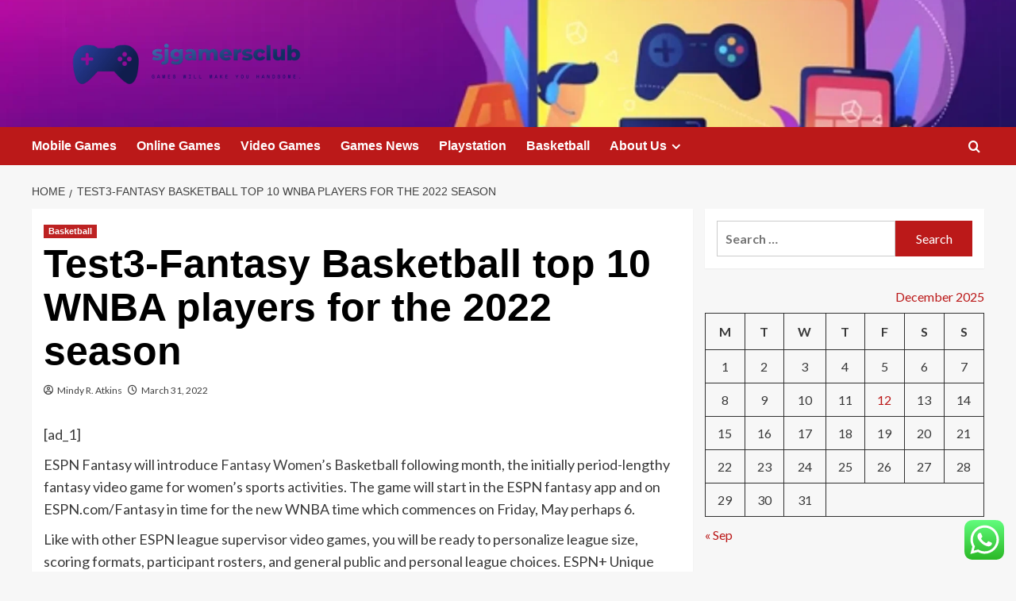

--- FILE ---
content_type: text/html; charset=UTF-8
request_url: https://sjgamersclub.com/test3-fantasy-basketball-top-10-wnba-players-for-the-2022-season.html
body_size: 20895
content:
<!doctype html>
<html lang="en-US">

<head>
  <meta charset="UTF-8">
  <meta name="viewport" content="width=device-width, initial-scale=1">
  <link rel="profile" href="https://gmpg.org/xfn/11">
  <title>Test3-Fantasy Basketball top 10 WNBA players for the 2022 season &#8211; sjgamersclub</title>
<meta name='robots' content='max-image-preview:large' />
<link rel='preload' href='https://fonts.googleapis.com/css?family=Source%2BSans%2BPro%3A400%2C700%7CLato%3A400%2C700&#038;subset=latin&#038;display=swap' as='style' onload="this.onload=null;this.rel='stylesheet'" type='text/css' media='all' crossorigin='anonymous'>
<link rel='preconnect' href='https://fonts.googleapis.com' crossorigin='anonymous'>
<link rel='preconnect' href='https://fonts.gstatic.com' crossorigin='anonymous'>
<link rel='dns-prefetch' href='//fonts.googleapis.com' />
<link rel='preconnect' href='https://fonts.googleapis.com' />
<link rel='preconnect' href='https://fonts.gstatic.com' />
<link rel="alternate" type="application/rss+xml" title="sjgamersclub &raquo; Feed" href="https://sjgamersclub.com/feed" />
<link rel="alternate" type="application/rss+xml" title="sjgamersclub &raquo; Comments Feed" href="https://sjgamersclub.com/comments/feed" />
<link rel="alternate" title="oEmbed (JSON)" type="application/json+oembed" href="https://sjgamersclub.com/wp-json/oembed/1.0/embed?url=https%3A%2F%2Fsjgamersclub.com%2Ftest3-fantasy-basketball-top-10-wnba-players-for-the-2022-season.html" />
<link rel="alternate" title="oEmbed (XML)" type="text/xml+oembed" href="https://sjgamersclub.com/wp-json/oembed/1.0/embed?url=https%3A%2F%2Fsjgamersclub.com%2Ftest3-fantasy-basketball-top-10-wnba-players-for-the-2022-season.html&#038;format=xml" />
<style id='wp-img-auto-sizes-contain-inline-css' type='text/css'>
img:is([sizes=auto i],[sizes^="auto," i]){contain-intrinsic-size:3000px 1500px}
/*# sourceURL=wp-img-auto-sizes-contain-inline-css */
</style>

<link rel='stylesheet' id='ht_ctc_main_css-css' href='https://sjgamersclub.com/wp-content/plugins/click-to-chat-for-whatsapp/new/inc/assets/css/main.css?ver=4.33' type='text/css' media='all' />
<style id='wp-emoji-styles-inline-css' type='text/css'>

	img.wp-smiley, img.emoji {
		display: inline !important;
		border: none !important;
		box-shadow: none !important;
		height: 1em !important;
		width: 1em !important;
		margin: 0 0.07em !important;
		vertical-align: -0.1em !important;
		background: none !important;
		padding: 0 !important;
	}
/*# sourceURL=wp-emoji-styles-inline-css */
</style>
<link rel='stylesheet' id='wp-block-library-css' href='https://sjgamersclub.com/wp-includes/css/dist/block-library/style.min.css?ver=6.9' type='text/css' media='all' />
<style id='global-styles-inline-css' type='text/css'>
:root{--wp--preset--aspect-ratio--square: 1;--wp--preset--aspect-ratio--4-3: 4/3;--wp--preset--aspect-ratio--3-4: 3/4;--wp--preset--aspect-ratio--3-2: 3/2;--wp--preset--aspect-ratio--2-3: 2/3;--wp--preset--aspect-ratio--16-9: 16/9;--wp--preset--aspect-ratio--9-16: 9/16;--wp--preset--color--black: #000000;--wp--preset--color--cyan-bluish-gray: #abb8c3;--wp--preset--color--white: #ffffff;--wp--preset--color--pale-pink: #f78da7;--wp--preset--color--vivid-red: #cf2e2e;--wp--preset--color--luminous-vivid-orange: #ff6900;--wp--preset--color--luminous-vivid-amber: #fcb900;--wp--preset--color--light-green-cyan: #7bdcb5;--wp--preset--color--vivid-green-cyan: #00d084;--wp--preset--color--pale-cyan-blue: #8ed1fc;--wp--preset--color--vivid-cyan-blue: #0693e3;--wp--preset--color--vivid-purple: #9b51e0;--wp--preset--gradient--vivid-cyan-blue-to-vivid-purple: linear-gradient(135deg,rgb(6,147,227) 0%,rgb(155,81,224) 100%);--wp--preset--gradient--light-green-cyan-to-vivid-green-cyan: linear-gradient(135deg,rgb(122,220,180) 0%,rgb(0,208,130) 100%);--wp--preset--gradient--luminous-vivid-amber-to-luminous-vivid-orange: linear-gradient(135deg,rgb(252,185,0) 0%,rgb(255,105,0) 100%);--wp--preset--gradient--luminous-vivid-orange-to-vivid-red: linear-gradient(135deg,rgb(255,105,0) 0%,rgb(207,46,46) 100%);--wp--preset--gradient--very-light-gray-to-cyan-bluish-gray: linear-gradient(135deg,rgb(238,238,238) 0%,rgb(169,184,195) 100%);--wp--preset--gradient--cool-to-warm-spectrum: linear-gradient(135deg,rgb(74,234,220) 0%,rgb(151,120,209) 20%,rgb(207,42,186) 40%,rgb(238,44,130) 60%,rgb(251,105,98) 80%,rgb(254,248,76) 100%);--wp--preset--gradient--blush-light-purple: linear-gradient(135deg,rgb(255,206,236) 0%,rgb(152,150,240) 100%);--wp--preset--gradient--blush-bordeaux: linear-gradient(135deg,rgb(254,205,165) 0%,rgb(254,45,45) 50%,rgb(107,0,62) 100%);--wp--preset--gradient--luminous-dusk: linear-gradient(135deg,rgb(255,203,112) 0%,rgb(199,81,192) 50%,rgb(65,88,208) 100%);--wp--preset--gradient--pale-ocean: linear-gradient(135deg,rgb(255,245,203) 0%,rgb(182,227,212) 50%,rgb(51,167,181) 100%);--wp--preset--gradient--electric-grass: linear-gradient(135deg,rgb(202,248,128) 0%,rgb(113,206,126) 100%);--wp--preset--gradient--midnight: linear-gradient(135deg,rgb(2,3,129) 0%,rgb(40,116,252) 100%);--wp--preset--font-size--small: 13px;--wp--preset--font-size--medium: 20px;--wp--preset--font-size--large: 36px;--wp--preset--font-size--x-large: 42px;--wp--preset--spacing--20: 0.44rem;--wp--preset--spacing--30: 0.67rem;--wp--preset--spacing--40: 1rem;--wp--preset--spacing--50: 1.5rem;--wp--preset--spacing--60: 2.25rem;--wp--preset--spacing--70: 3.38rem;--wp--preset--spacing--80: 5.06rem;--wp--preset--shadow--natural: 6px 6px 9px rgba(0, 0, 0, 0.2);--wp--preset--shadow--deep: 12px 12px 50px rgba(0, 0, 0, 0.4);--wp--preset--shadow--sharp: 6px 6px 0px rgba(0, 0, 0, 0.2);--wp--preset--shadow--outlined: 6px 6px 0px -3px rgb(255, 255, 255), 6px 6px rgb(0, 0, 0);--wp--preset--shadow--crisp: 6px 6px 0px rgb(0, 0, 0);}:root { --wp--style--global--content-size: 800px;--wp--style--global--wide-size: 1200px; }:where(body) { margin: 0; }.wp-site-blocks > .alignleft { float: left; margin-right: 2em; }.wp-site-blocks > .alignright { float: right; margin-left: 2em; }.wp-site-blocks > .aligncenter { justify-content: center; margin-left: auto; margin-right: auto; }:where(.wp-site-blocks) > * { margin-block-start: 24px; margin-block-end: 0; }:where(.wp-site-blocks) > :first-child { margin-block-start: 0; }:where(.wp-site-blocks) > :last-child { margin-block-end: 0; }:root { --wp--style--block-gap: 24px; }:root :where(.is-layout-flow) > :first-child{margin-block-start: 0;}:root :where(.is-layout-flow) > :last-child{margin-block-end: 0;}:root :where(.is-layout-flow) > *{margin-block-start: 24px;margin-block-end: 0;}:root :where(.is-layout-constrained) > :first-child{margin-block-start: 0;}:root :where(.is-layout-constrained) > :last-child{margin-block-end: 0;}:root :where(.is-layout-constrained) > *{margin-block-start: 24px;margin-block-end: 0;}:root :where(.is-layout-flex){gap: 24px;}:root :where(.is-layout-grid){gap: 24px;}.is-layout-flow > .alignleft{float: left;margin-inline-start: 0;margin-inline-end: 2em;}.is-layout-flow > .alignright{float: right;margin-inline-start: 2em;margin-inline-end: 0;}.is-layout-flow > .aligncenter{margin-left: auto !important;margin-right: auto !important;}.is-layout-constrained > .alignleft{float: left;margin-inline-start: 0;margin-inline-end: 2em;}.is-layout-constrained > .alignright{float: right;margin-inline-start: 2em;margin-inline-end: 0;}.is-layout-constrained > .aligncenter{margin-left: auto !important;margin-right: auto !important;}.is-layout-constrained > :where(:not(.alignleft):not(.alignright):not(.alignfull)){max-width: var(--wp--style--global--content-size);margin-left: auto !important;margin-right: auto !important;}.is-layout-constrained > .alignwide{max-width: var(--wp--style--global--wide-size);}body .is-layout-flex{display: flex;}.is-layout-flex{flex-wrap: wrap;align-items: center;}.is-layout-flex > :is(*, div){margin: 0;}body .is-layout-grid{display: grid;}.is-layout-grid > :is(*, div){margin: 0;}body{padding-top: 0px;padding-right: 0px;padding-bottom: 0px;padding-left: 0px;}a:where(:not(.wp-element-button)){text-decoration: none;}:root :where(.wp-element-button, .wp-block-button__link){background-color: #32373c;border-width: 0;color: #fff;font-family: inherit;font-size: inherit;font-style: inherit;font-weight: inherit;letter-spacing: inherit;line-height: inherit;padding-top: calc(0.667em + 2px);padding-right: calc(1.333em + 2px);padding-bottom: calc(0.667em + 2px);padding-left: calc(1.333em + 2px);text-decoration: none;text-transform: inherit;}.has-black-color{color: var(--wp--preset--color--black) !important;}.has-cyan-bluish-gray-color{color: var(--wp--preset--color--cyan-bluish-gray) !important;}.has-white-color{color: var(--wp--preset--color--white) !important;}.has-pale-pink-color{color: var(--wp--preset--color--pale-pink) !important;}.has-vivid-red-color{color: var(--wp--preset--color--vivid-red) !important;}.has-luminous-vivid-orange-color{color: var(--wp--preset--color--luminous-vivid-orange) !important;}.has-luminous-vivid-amber-color{color: var(--wp--preset--color--luminous-vivid-amber) !important;}.has-light-green-cyan-color{color: var(--wp--preset--color--light-green-cyan) !important;}.has-vivid-green-cyan-color{color: var(--wp--preset--color--vivid-green-cyan) !important;}.has-pale-cyan-blue-color{color: var(--wp--preset--color--pale-cyan-blue) !important;}.has-vivid-cyan-blue-color{color: var(--wp--preset--color--vivid-cyan-blue) !important;}.has-vivid-purple-color{color: var(--wp--preset--color--vivid-purple) !important;}.has-black-background-color{background-color: var(--wp--preset--color--black) !important;}.has-cyan-bluish-gray-background-color{background-color: var(--wp--preset--color--cyan-bluish-gray) !important;}.has-white-background-color{background-color: var(--wp--preset--color--white) !important;}.has-pale-pink-background-color{background-color: var(--wp--preset--color--pale-pink) !important;}.has-vivid-red-background-color{background-color: var(--wp--preset--color--vivid-red) !important;}.has-luminous-vivid-orange-background-color{background-color: var(--wp--preset--color--luminous-vivid-orange) !important;}.has-luminous-vivid-amber-background-color{background-color: var(--wp--preset--color--luminous-vivid-amber) !important;}.has-light-green-cyan-background-color{background-color: var(--wp--preset--color--light-green-cyan) !important;}.has-vivid-green-cyan-background-color{background-color: var(--wp--preset--color--vivid-green-cyan) !important;}.has-pale-cyan-blue-background-color{background-color: var(--wp--preset--color--pale-cyan-blue) !important;}.has-vivid-cyan-blue-background-color{background-color: var(--wp--preset--color--vivid-cyan-blue) !important;}.has-vivid-purple-background-color{background-color: var(--wp--preset--color--vivid-purple) !important;}.has-black-border-color{border-color: var(--wp--preset--color--black) !important;}.has-cyan-bluish-gray-border-color{border-color: var(--wp--preset--color--cyan-bluish-gray) !important;}.has-white-border-color{border-color: var(--wp--preset--color--white) !important;}.has-pale-pink-border-color{border-color: var(--wp--preset--color--pale-pink) !important;}.has-vivid-red-border-color{border-color: var(--wp--preset--color--vivid-red) !important;}.has-luminous-vivid-orange-border-color{border-color: var(--wp--preset--color--luminous-vivid-orange) !important;}.has-luminous-vivid-amber-border-color{border-color: var(--wp--preset--color--luminous-vivid-amber) !important;}.has-light-green-cyan-border-color{border-color: var(--wp--preset--color--light-green-cyan) !important;}.has-vivid-green-cyan-border-color{border-color: var(--wp--preset--color--vivid-green-cyan) !important;}.has-pale-cyan-blue-border-color{border-color: var(--wp--preset--color--pale-cyan-blue) !important;}.has-vivid-cyan-blue-border-color{border-color: var(--wp--preset--color--vivid-cyan-blue) !important;}.has-vivid-purple-border-color{border-color: var(--wp--preset--color--vivid-purple) !important;}.has-vivid-cyan-blue-to-vivid-purple-gradient-background{background: var(--wp--preset--gradient--vivid-cyan-blue-to-vivid-purple) !important;}.has-light-green-cyan-to-vivid-green-cyan-gradient-background{background: var(--wp--preset--gradient--light-green-cyan-to-vivid-green-cyan) !important;}.has-luminous-vivid-amber-to-luminous-vivid-orange-gradient-background{background: var(--wp--preset--gradient--luminous-vivid-amber-to-luminous-vivid-orange) !important;}.has-luminous-vivid-orange-to-vivid-red-gradient-background{background: var(--wp--preset--gradient--luminous-vivid-orange-to-vivid-red) !important;}.has-very-light-gray-to-cyan-bluish-gray-gradient-background{background: var(--wp--preset--gradient--very-light-gray-to-cyan-bluish-gray) !important;}.has-cool-to-warm-spectrum-gradient-background{background: var(--wp--preset--gradient--cool-to-warm-spectrum) !important;}.has-blush-light-purple-gradient-background{background: var(--wp--preset--gradient--blush-light-purple) !important;}.has-blush-bordeaux-gradient-background{background: var(--wp--preset--gradient--blush-bordeaux) !important;}.has-luminous-dusk-gradient-background{background: var(--wp--preset--gradient--luminous-dusk) !important;}.has-pale-ocean-gradient-background{background: var(--wp--preset--gradient--pale-ocean) !important;}.has-electric-grass-gradient-background{background: var(--wp--preset--gradient--electric-grass) !important;}.has-midnight-gradient-background{background: var(--wp--preset--gradient--midnight) !important;}.has-small-font-size{font-size: var(--wp--preset--font-size--small) !important;}.has-medium-font-size{font-size: var(--wp--preset--font-size--medium) !important;}.has-large-font-size{font-size: var(--wp--preset--font-size--large) !important;}.has-x-large-font-size{font-size: var(--wp--preset--font-size--x-large) !important;}
/*# sourceURL=global-styles-inline-css */
</style>

<link rel='stylesheet' id='contact-form-7-css' href='https://sjgamersclub.com/wp-content/plugins/contact-form-7/includes/css/styles.css?ver=6.1.4' type='text/css' media='all' />
<style id='contact-form-7-inline-css' type='text/css'>
.wpcf7 .wpcf7-recaptcha iframe {margin-bottom: 0;}.wpcf7 .wpcf7-recaptcha[data-align="center"] > div {margin: 0 auto;}.wpcf7 .wpcf7-recaptcha[data-align="right"] > div {margin: 0 0 0 auto;}
/*# sourceURL=contact-form-7-inline-css */
</style>
<link rel='stylesheet' id='ez-toc-css' href='https://sjgamersclub.com/wp-content/plugins/easy-table-of-contents/assets/css/screen.min.css?ver=2.0.79.2' type='text/css' media='all' />
<style id='ez-toc-inline-css' type='text/css'>
div#ez-toc-container .ez-toc-title {font-size: 120%;}div#ez-toc-container .ez-toc-title {font-weight: 500;}div#ez-toc-container ul li , div#ez-toc-container ul li a {font-size: 95%;}div#ez-toc-container ul li , div#ez-toc-container ul li a {font-weight: 500;}div#ez-toc-container nav ul ul li {font-size: 90%;}.ez-toc-box-title {font-weight: bold; margin-bottom: 10px; text-align: center; text-transform: uppercase; letter-spacing: 1px; color: #666; padding-bottom: 5px;position:absolute;top:-4%;left:5%;background-color: inherit;transition: top 0.3s ease;}.ez-toc-box-title.toc-closed {top:-25%;}
.ez-toc-container-direction {direction: ltr;}.ez-toc-counter ul{counter-reset: item ;}.ez-toc-counter nav ul li a::before {content: counters(item, '.', decimal) '. ';display: inline-block;counter-increment: item;flex-grow: 0;flex-shrink: 0;margin-right: .2em; float: left; }.ez-toc-widget-direction {direction: ltr;}.ez-toc-widget-container ul{counter-reset: item ;}.ez-toc-widget-container nav ul li a::before {content: counters(item, '.', decimal) '. ';display: inline-block;counter-increment: item;flex-grow: 0;flex-shrink: 0;margin-right: .2em; float: left; }
/*# sourceURL=ez-toc-inline-css */
</style>
<link rel='stylesheet' id='covernews-google-fonts-css' href='https://fonts.googleapis.com/css?family=Source%2BSans%2BPro%3A400%2C700%7CLato%3A400%2C700&#038;subset=latin&#038;display=swap' type='text/css' media='all' />
<link rel='stylesheet' id='covernews-icons-css' href='https://sjgamersclub.com/wp-content/themes/covernews/assets/icons/style.css?ver=6.9' type='text/css' media='all' />
<link rel='stylesheet' id='bootstrap-css' href='https://sjgamersclub.com/wp-content/themes/covernews/assets/bootstrap/css/bootstrap.min.css?ver=6.9' type='text/css' media='all' />
<link rel='stylesheet' id='covernews-style-css' href='https://sjgamersclub.com/wp-content/themes/covernews/style.min.css?ver=6.0.1.2' type='text/css' media='all' />
<script type="text/javascript" src="https://sjgamersclub.com/wp-includes/js/jquery/jquery.min.js?ver=3.7.1" id="jquery-core-js"></script>
<script type="text/javascript" src="https://sjgamersclub.com/wp-includes/js/jquery/jquery-migrate.min.js?ver=3.4.1" id="jquery-migrate-js"></script>
<link rel="https://api.w.org/" href="https://sjgamersclub.com/wp-json/" /><link rel="alternate" title="JSON" type="application/json" href="https://sjgamersclub.com/wp-json/wp/v2/posts/581" /><link rel="EditURI" type="application/rsd+xml" title="RSD" href="https://sjgamersclub.com/xmlrpc.php?rsd" />
<meta name="generator" content="WordPress 6.9" />
<link rel="canonical" href="https://sjgamersclub.com/test3-fantasy-basketball-top-10-wnba-players-for-the-2022-season.html" />
<link rel='shortlink' href='https://sjgamersclub.com/?p=581' />
<!-- FIFU:meta:begin:image -->
<meta property="og:image" content="https://a4.espncdn.com/combiner/i?img=/photo/2022/0308/r983753_1296x729_16-9.jpg" />
<!-- FIFU:meta:end:image --><!-- FIFU:meta:begin:twitter -->
<meta name="twitter:card" content="summary_large_image" />
<meta name="twitter:title" content="Test3-Fantasy Basketball top 10 WNBA players for the 2022 season" />
<meta name="twitter:description" content="" />
<meta name="twitter:image" content="https://a4.espncdn.com/combiner/i?img=/photo/2022/0308/r983753_1296x729_16-9.jpg" />
<!-- FIFU:meta:end:twitter --><!-- HFCM by 99 Robots - Snippet # 1: GSC -->
<meta name="google-site-verification" content="glfijxQYmp9gXgLxDGwURigb5sIKkdjSLhcVmY6Ynko" />
<!-- /end HFCM by 99 Robots -->
<!-- HFCM by 99 Robots - Snippet # 2: conconcord -->
<meta name="contconcord"  content="G9rN0aXsTPCv2urztJkLEK7psUNh9s2i" >
<!-- /end HFCM by 99 Robots -->
<!-- HFCM by 99 Robots - Snippet # 4: gsc -->
<meta name="google-site-verification" content="pYYYs91q4rqxGxF91FPYR9gKwJFh4-D8WGk5GzAThNo" />
<!-- /end HFCM by 99 Robots -->
<link rel="preload" href="https://sjgamersclub.com/wp-content/uploads/2025/09/cropped-gamers-play-video-game-on-260nw-1210813129.webp" as="image">        <style type="text/css">
                        body .masthead-banner.data-bg:before {
                background: rgba(0,0,0,0);
            }
                        .site-title,
            .site-description {
                position: absolute;
                clip: rect(1px, 1px, 1px, 1px);
                display: none;
            }

                    .elementor-template-full-width .elementor-section.elementor-section-full_width > .elementor-container,
        .elementor-template-full-width .elementor-section.elementor-section-boxed > .elementor-container{
            max-width: 1200px;
        }
        @media (min-width: 1600px){
            .elementor-template-full-width .elementor-section.elementor-section-full_width > .elementor-container,
            .elementor-template-full-width .elementor-section.elementor-section-boxed > .elementor-container{
                max-width: 1600px;
            }
        }
        
        .align-content-left .elementor-section-stretched,
        .align-content-right .elementor-section-stretched {
            max-width: 100%;
            left: 0 !important;
        }


        </style>
        <link rel="icon" href="https://sjgamersclub.com/wp-content/uploads/2025/06/cropped-cover-scaled-1-32x32.png" sizes="32x32" />
<link rel="icon" href="https://sjgamersclub.com/wp-content/uploads/2025/06/cropped-cover-scaled-1-192x192.png" sizes="192x192" />
<link rel="apple-touch-icon" href="https://sjgamersclub.com/wp-content/uploads/2025/06/cropped-cover-scaled-1-180x180.png" />
<meta name="msapplication-TileImage" content="https://sjgamersclub.com/wp-content/uploads/2025/06/cropped-cover-scaled-1-270x270.png" />

<!-- FIFU:jsonld:begin -->
<script type="application/ld+json">{"@context":"https://schema.org","@type":"BlogPosting","headline":"Test3-Fantasy Basketball top 10 WNBA players for the 2022 season","url":"https://sjgamersclub.com/test3-fantasy-basketball-top-10-wnba-players-for-the-2022-season.html","mainEntityOfPage":"https://sjgamersclub.com/test3-fantasy-basketball-top-10-wnba-players-for-the-2022-season.html","image":[{"@type":"ImageObject","url":"https://a4.espncdn.com/combiner/i?img=/photo/2022/0308/r983753_1296x729_16-9.jpg"},{"@type":"ImageObject","url":"https://a4.espncdn.com/combiner/i?img=/photo/2022/0308/r983753_1296x729_16-9.jpg"},{"@type":"ImageObject","url":"https://a4.espncdn.com/combiner/i?img=/photo/2022/0308/r983753_1296x729_16-9.jpg"}],"datePublished":"2022-03-31T01:00:35+00:00","dateModified":"2022-03-31T01:00:35+00:00","author":{"@type":"Person","name":"Mindy R. Atkins","url":"https://sjgamersclub.com/author/mindy-r-atkins"}}</script>
<!-- FIFU:jsonld:end -->
<link rel="preload" as="image" href="https://images.pexels.com/photos/3697829/pexels-photo-3697829.jpeg?auto=compress&#038;cs=tinysrgb&#038;w=600"><link rel="preload" as="image" href="https://i.ibb.co/2YnNGxc/Games-Sports-113.jpg"><link rel="preload" as="image" href="https://i.ibb.co/B6y3LWM/Games-Sports-103.jpg"><link rel="preload" as="image" href="https://www.divebombindustries.com/cdn/shop/files/a1F1MallardCover.jpg?v=1753298296"><link rel="preload" as="image" href="https://www.cityam.com/wp-content/uploads/2025/05/Copy-of-Davit48805-e1746607877718.jpg?w=742"><link rel="preload" as="image" href="https://i0.wp.com/swim2u.sg/wp-content/uploads/2022/09/7f04ae528377f9b56e214f8c73f49a43.jpeg?fit=1600%2C1068&#038;ssl=1"><link rel="preload" as="image" href="https://www.icedazzle.com/cdn/shop/articles/the-ultimate-guide-to-choosing-lab-grown-diamonds-for-every-budget-647071.jpg?v=1731554109&#038;width=600"><link rel="preload" as="image" href="https://www.gamersdecide.com/sites/default/files/styles/responsive_image_600xauto/public/2023-12/h13.jpg.webp?itok=c1oPbJYq"></head>









<body class="wp-singular post-template-default single single-post postid-581 single-format-standard wp-custom-logo wp-embed-responsive wp-theme-covernews default-content-layout archive-layout-grid scrollup-sticky-header aft-sticky-header aft-sticky-sidebar default aft-container-default aft-main-banner-slider-editors-picks-trending single-content-mode-default header-image-default align-content-left aft-and">
  
  
  <div id="page" class="site">
    <a class="skip-link screen-reader-text" href="#content">Skip to content</a>

    <div class="header-layout-1">
    <header id="masthead" class="site-header">
        <div class="masthead-banner af-header-image data-bg" style="background-image: url(https://sjgamersclub.com/wp-content/uploads/2025/09/cropped-gamers-play-video-game-on-260nw-1210813129.webp);">
      <div class="container">
        <div class="row">
          <div class="col-md-4">
            <div class="site-branding">
              <a href="https://sjgamersclub.com/" class="custom-logo-link" rel="home"><img width="1000" height="180" src="https://sjgamersclub.com/wp-content/uploads/2025/06/cropped-default.png" class="custom-logo" alt="sjgamersclub" decoding="async" fetchpriority="high" srcset="https://sjgamersclub.com/wp-content/uploads/2025/06/cropped-default.png 1000w, https://sjgamersclub.com/wp-content/uploads/2025/06/cropped-default-300x54.png 300w, https://sjgamersclub.com/wp-content/uploads/2025/06/cropped-default-768x138.png 768w" sizes="(max-width: 1000px) 100vw, 1000px" loading="lazy" /></a>                <p class="site-title font-family-1">
                  <a href="https://sjgamersclub.com/" rel="home">sjgamersclub</a>
                </p>
              
                              <p class="site-description">Games will make you handsome.</p>
                          </div>
          </div>
          <div class="col-md-8">
                      </div>
        </div>
      </div>
    </div>
    <nav id="site-navigation" class="main-navigation">
      <div class="container">
        <div class="row">
          <div class="kol-12">
            <div class="navigation-container">

              <div class="main-navigation-container-items-wrapper">

                <span class="toggle-menu">
                  <a
                    href="#"
                    class="aft-void-menu"
                    role="button"
                    aria-label="Toggle Primary Menu"
                    aria-controls="primary-menu" aria-expanded="false">
                    <span class="screen-reader-text">Primary Menu</span>
                    <i class="ham"></i>
                  </a>
                </span>
                <span class="af-mobile-site-title-wrap">
                  <a href="https://sjgamersclub.com/" class="custom-logo-link" rel="home"><img width="1000" height="180" src="https://sjgamersclub.com/wp-content/uploads/2025/06/cropped-default.png" class="custom-logo" alt="sjgamersclub" decoding="async" srcset="https://sjgamersclub.com/wp-content/uploads/2025/06/cropped-default.png 1000w, https://sjgamersclub.com/wp-content/uploads/2025/06/cropped-default-300x54.png 300w, https://sjgamersclub.com/wp-content/uploads/2025/06/cropped-default-768x138.png 768w" sizes="(max-width: 1000px) 100vw, 1000px" loading="lazy" /></a>                  <p class="site-title font-family-1">
                    <a href="https://sjgamersclub.com/" rel="home">sjgamersclub</a>
                  </p>
                </span>
                <div class="menu main-menu"><ul id="primary-menu" class="menu"><li id="menu-item-4262" class="menu-item menu-item-type-taxonomy menu-item-object-category menu-item-4262"><a href="https://sjgamersclub.com/category/cat5">Mobile Games</a></li>
<li id="menu-item-4263" class="menu-item menu-item-type-taxonomy menu-item-object-category menu-item-4263"><a href="https://sjgamersclub.com/category/cat3">Online Games</a></li>
<li id="menu-item-4265" class="menu-item menu-item-type-taxonomy menu-item-object-category menu-item-4265"><a href="https://sjgamersclub.com/category/cat1">Video Games</a></li>
<li id="menu-item-4261" class="menu-item menu-item-type-taxonomy menu-item-object-category menu-item-4261"><a href="https://sjgamersclub.com/category/news">Games News</a></li>
<li id="menu-item-4264" class="menu-item menu-item-type-taxonomy menu-item-object-category menu-item-4264"><a href="https://sjgamersclub.com/category/cat2">Playstation</a></li>
<li id="menu-item-4260" class="menu-item menu-item-type-taxonomy menu-item-object-category current-post-ancestor current-menu-parent current-post-parent menu-item-4260"><a href="https://sjgamersclub.com/category/basketball">Basketball</a></li>
<li id="menu-item-4266" class="menu-item menu-item-type-post_type menu-item-object-page menu-item-has-children menu-item-4266"><a href="https://sjgamersclub.com/about-us">About Us</a>
<ul class="sub-menu">
	<li id="menu-item-4267" class="menu-item menu-item-type-post_type menu-item-object-page menu-item-4267"><a href="https://sjgamersclub.com/advertise-here">Advertise Here</a></li>
	<li id="menu-item-4268" class="menu-item menu-item-type-post_type menu-item-object-page menu-item-4268"><a href="https://sjgamersclub.com/contact-us">Contact Us</a></li>
	<li id="menu-item-4269" class="menu-item menu-item-type-post_type menu-item-object-page menu-item-4269"><a href="https://sjgamersclub.com/privacy-policy">Privacy Policy</a></li>
	<li id="menu-item-4270" class="menu-item menu-item-type-post_type menu-item-object-page menu-item-4270"><a href="https://sjgamersclub.com/sitemap">Sitemap</a></li>
</ul>
</li>
</ul></div>              </div>
              <div class="cart-search">

                <div class="af-search-wrap">
                  <div class="search-overlay">
                    <a href="#" title="Search" class="search-icon">
                      <i class="fa fa-search"></i>
                    </a>
                    <div class="af-search-form">
                      <form role="search" method="get" class="search-form" action="https://sjgamersclub.com/">
				<label>
					<span class="screen-reader-text">Search for:</span>
					<input type="search" class="search-field" placeholder="Search &hellip;" value="" name="s" />
				</label>
				<input type="submit" class="search-submit" value="Search" />
			</form>                    </div>
                  </div>
                </div>
              </div>


            </div>
          </div>
        </div>
      </div>
    </nav>
  </header>
</div>

    
    <div id="content" class="container">
                <div class="em-breadcrumbs font-family-1 covernews-breadcrumbs">
      <div class="row">
        <div role="navigation" aria-label="Breadcrumbs" class="breadcrumb-trail breadcrumbs" itemprop="breadcrumb"><ul class="trail-items" itemscope itemtype="http://schema.org/BreadcrumbList"><meta name="numberOfItems" content="2" /><meta name="itemListOrder" content="Ascending" /><li itemprop="itemListElement" itemscope itemtype="http://schema.org/ListItem" class="trail-item trail-begin"><a href="https://sjgamersclub.com" rel="home" itemprop="item"><span itemprop="name">Home</span></a><meta itemprop="position" content="1" /></li><li itemprop="itemListElement" itemscope itemtype="http://schema.org/ListItem" class="trail-item trail-end"><a href="https://sjgamersclub.com/test3-fantasy-basketball-top-10-wnba-players-for-the-2022-season.html" itemprop="item"><span itemprop="name">Test3-Fantasy Basketball top 10 WNBA players for the 2022 season</span></a><meta itemprop="position" content="2" /></li></ul></div>      </div>
    </div>
        <div class="section-block-upper row">
                <div id="primary" class="content-area">
                    <main id="main" class="site-main">

                                                    <article id="post-581" class="af-single-article post-581 post type-post status-publish format-standard has-post-thumbnail hentry category-basketball tag-best-1990s-shareware-games tag-bigfish-games-seekers-notes tag-board-games-2 tag-buff-supported-games tag-burlingame-games-may-2018 tag-casino-gslot-games tag-cfg-loading-games-individually tag-conflicts-in-hunger-games tag-delete-installed-games tag-doodle-god-similar-games tag-egirl-games-net tag-epic-games-support-not-responding tag-fantasy-flight-games-defense tag-free-games-like-abcya tag-free-naked-games-on-steam tag-free-online-games-pop-baloons tag-free-online-hatchimal-games tag-free-saitek-av8r-joystick-games tag-game-boy-dosnt-load-games tag-games-like-bloodborne-pc tag-games-like-pussyssaga tag-games-like-rocksmith-2014 tag-games-played-by-position-2020 tag-hand-holding-video-games tag-how-download-apk-games tag-ideal-card-games tag-klik-play-games tag-kyle-whittingham-bowl-games tag-love-story-games-download tag-metro-new-games tag-midco-cable-soccer-games tag-mideval-games-online tag-mudding-games-to-play-online tag-nes-games-rantasy tag-nes-games-wont-work-retropie tag-new-games-for-windows-8 tag-ninja-gaiden-igg-games tag-overwatch-hook-through-games tag-pc-free-download-games-igt tag-play-games-with-gamepad-online tag-play-toys-games tag-pre-primer-free-games tag-ps4-games-feb-2018 tag-ryzen-2400g-crashing-in-games tag-short-4k-strategy-games tag-this-month-free-xbox-games tag-top-medieval-games-2018 tag-why-are-steam-games-shitty tag-world-of-warcraft-themed-games tag-xbox-360-indie-mmo-games">
                                <div class="entry-content-wrap">
                                    <header class="entry-header">

    <div class="header-details-wrapper">
        <div class="entry-header-details">
                            <div class="figure-categories figure-categories-bg">
                                        <ul class="cat-links"><li class="meta-category">
                             <a class="covernews-categories category-color-1"
                            href="https://sjgamersclub.com/category/basketball" 
                            aria-label="View all posts in Basketball"> 
                                 Basketball
                             </a>
                        </li></ul>                </div>
                        <h1 class="entry-title">Test3-Fantasy Basketball top 10 WNBA players for the 2022 season</h1>
            
                
    <span class="author-links">

      
        <span class="item-metadata posts-author">
          <i class="far fa-user-circle"></i>
                          <a href="https://sjgamersclub.com/author/mindy-r-atkins">
                    Mindy R. Atkins                </a>
               </span>
                    <span class="item-metadata posts-date">
          <i class="far fa-clock"></i>
          <a href="https://sjgamersclub.com/2022/03">
            March 31, 2022          </a>
        </span>
                </span>
                

                    </div>
    </div>

        <div class="aft-post-thumbnail-wrapper">    
                    <div class="post-thumbnail full-width-image">
                                    </div>
            
                </div>
    </header><!-- .entry-header -->                                    

    <div class="entry-content">
        <p> [ad_1]<br />
</p>
<div>
<p>ESPN Fantasy will introduce <a rel="nofollow noopener" target="_blank" href="https://espnpressroom.com/us/press-releases/2022/03/espn-to-launch-first-full-scale-fantasy-womens-basketball-game/">Fantasy Women&#8217;s Basketball</a> following month, the initially period-lengthy fantasy video game for women&#8217;s sports activities. The game will start in the ESPN fantasy app and on ESPN.com/Fantasy in time for the new WNBA time which commences on Friday, May perhaps 6.</p>
<p>Like with other ESPN league supervisor video games, you will be ready to personalize league size, scoring formats, participant rosters, and general public and personal league choices. ESPN+ Unique Leagues will be out there only to ESPN+ subscribers. For individuals who want to just soar in and perform, the default scoring system is built to rapidly translate what you see on the courtroom to details for your fantasy staff: 1 stage every for factors, rebounds and assists, an additional position for a a few-issue manufactured, and two factors each and every for steals and blocks.</p>
<p>When the sport launches, we&#8217;ll have a comprehensive established of rankings, projections and participant outlooks in partnership with Rotowire, as perfectly as preseason and each day in-time assessment to assistance you make the ideal conclusions for your roster. In the meantime, here is a glimpse at the leading-10 projected players centered on the scoring method.</p>
<h3>Fantasy Basketball Top rated 10 WNBA gamers for 2022</h3>
<p><strong>1. Tina Charles, Phoenix Mercury:</strong> In addition to her job and league-finest 23.4 factors for every match, Charles ranked fourth with 9.6 rebounds for each recreation for the Mystics. She enhanced her pictures from over and above the arc, hitting a occupation-significant from a few-position variety. Charles signed with the Mercury throughout the offseason and she envisioned to continue on her stellar effectiveness from last period.</p>
<p><strong>2. Jonquel Jones, Connecticut Sunshine:</strong> In 2021, Jones received the Most Useful Participant Award soon after opting out of the 2020 year. She recorded a double-double in 65 % of her online games and was the league&#8217;s leader in rebounds, averaging 11.2 for each game, while also rating fourth in factors, averaging 19.4.</p>
<p><strong>3. Breanna Stewart, Seattle Storm:</strong> For the duration of her profession, Stewart became the swiftest participant in league background to file 2,500 details and 1,000 rebounds. Before lacking the closing two video games of last season due to a foot damage, she averaged 20.7 points and 9.6 rebounds for every match.</p>
<p><strong>4. A&#8217;ja Wilson, Las Vegas Aces:</strong> After again, Wilson led the Aces in points (18.3) and rebounds (9.3), where by she ranked sixth and eighth in the league, respectively. In just her fourth season, Wilson scored 10 or much more points in 30 of 32 video games. The 25-calendar year-previous electric power forward has however to get to her ceiling.</p>
<p><strong>5. Sylvia Fowles, Minnesota Lynx:</strong> Last period, Fowles averaged 16. points and 10.1 rebounds and shot a league-higher 64% from the field. With 1.8 steals and 1.8 blocks for each game, she rated next in both. Fowles was named Defensive Participant of the Yr, her fourth time getting the award. In early February, Fowles introduced that this will be her remaining period in the league, indicating this will be your 1 chance to draft her.</p>
<p><strong>6. Skylar Diggins-Smith, Phoenix Mercury:</strong> Diggins-Smith proceeds to strengthen with every single year. In her vocation, she became the fastest player in league heritage to get to 3,000 points, 1,000 assists, and 200 steals. Diggins-Smith averaged 17.7 points and 5.3 helps per game past period and need to go on to complete at that amount in 2022.</p>
<aside class="inline editorial float-r" data-behavior="article_related">
<ul>
<li><img decoding="async" src="https://a.espncdn.com/combiner/i?img=/photo/2022/0217/r975466_1296x1296_1-1.jpg&amp;w=130&amp;h=130&amp;scale=crop&amp;location=center" width="65" height="65"/></li>
<li><img decoding="async" src="https://a.espncdn.com/combiner/i?img=/photo/2021/0708/r877833_1296x1296_1-1.jpg&amp;w=130&amp;h=130&amp;scale=crop&amp;location=center" width="65" height="65"/></li>
</ul>
<p>1 Similar</p>
</aside>
<p><strong>7. DeWanna Bonner, Connecticut Solar:</strong> Leadership and toughness are traits that profit the Sunshine with Bonner on the courtroom. She averaged 15.2 points and 6.4 rebounds final year. It can be the fourth time in her job that Bonner has received an All-Star honor.</p>
<p><strong>8. Elena Delle Donne, Washington Mystics:</strong> During her profession, Donne has struggled with back again troubles, but she reported again in February that she would be all set for the 2022 year. Donne played in only a few video games final time, but averaged 13.7 points and 4.3 rebounds. In her job, Donne has averaged 20.2 factors and 7. rebounds for each match.</p>
<p><strong>9. Natasha Howard, New York Liberty:</strong> Owing to a knee harm, Howard played in only13 video games very last year. Her contributions ended up evident on each ends of the ground. Howard averaged 16.2 points per match and 7.2 rebounds per match, shooting 49.4% from the industry. We can count on identical accomplishment more than a whole 2022 year.</p>
<p><strong>10. Arike Ogunbowale, Dallas Wings</strong> For the 3rd consecutive 12 months, Ogunbowale led the Wings in scoring with 18.3 factors per game. In the background of the league, she is the third-fastest to arrive at 1,500 profession factors. 74 video games have been all it took Ogunbowale to carry out this feat. In 2021, she was named the most useful player in the All-Star Game.</p>
<p><i>Editor&#8217;s take note: While Phoenix Mercury star Brittney Griner&#8217;s talent would dictate her being outlined in this prime 10, she is remaining detained in Russia following customs officers reported they found cannabis oil in her baggage. ESPN will continue to report on this tale as it evolves and as even further clarity on Griner&#8217;s circumstance gets to be available.</i></p>
</div>
<p>[ad_2]<br />
<br /><a href="https://www.espn.com/fantasy/basketball/story/_/id/33632697/fantasy-basketball-top-10-wnba-players-2022-season">Resource backlink </a></p>
                    <div class="post-item-metadata entry-meta">
                            </div>
               
        
	<nav class="navigation post-navigation" aria-label="Post navigation">
		<h2 class="screen-reader-text">Post navigation</h2>
		<div class="nav-links"><div class="nav-previous"><a href="https://sjgamersclub.com/opinion-16m-for-video-games-and-a-truck-is-an-irresponsible-waste-of-money-opinion.html" rel="prev">Previous: <span class="em-post-navigation nav-title">OPINION: $16M for video games and a truck is an irresponsible waste of money | Opinion</span></a></div><div class="nav-next"><a href="https://sjgamersclub.com/polestars-dennis-nobelius-on-the-sustainable-performance-brands-plans.html" rel="next">Next: <span class="em-post-navigation nav-title">Polestar’s Dennis Nobelius on the Sustainable Performance Brand’s Plans</span></a></div></div>
	</nav>            </div><!-- .entry-content -->


                                </div>
                                
<div class="promotionspace enable-promotionspace">
  <div class="em-reated-posts  col-ten">
    <div class="row">
                <h3 class="related-title">
            More Stories          </h3>
                <div class="row">
                      <div class="col-sm-4 latest-posts-grid" data-mh="latest-posts-grid">
              <div class="spotlight-post">
                <figure class="categorised-article inside-img">
                  <div class="categorised-article-wrapper">
                    <div class="data-bg-hover data-bg-categorised read-bg-img">
                      <a href="https://sjgamersclub.com/8-features-to-consider-when-looking-for-a-gaming-desk.html"
                        aria-label="8 Features to Consider When Looking For a Gaming Desk">
                        <img post-id="5387" fifu-featured="1" width="300" height="200" src="https://images.pexels.com/photos/3697829/pexels-photo-3697829.jpeg?auto=compress&amp;cs=tinysrgb&amp;w=600" class="attachment-medium size-medium wp-post-image" alt="8 Features to Consider When Looking For a Gaming Desk" title="8 Features to Consider When Looking For a Gaming Desk" title="8 Features to Consider When Looking For a Gaming Desk" decoding="async" loading="lazy" />                      </a>
                    </div>
                  </div>
                                    <div class="figure-categories figure-categories-bg">

                    <ul class="cat-links"><li class="meta-category">
                             <a class="covernews-categories category-color-1"
                            href="https://sjgamersclub.com/category/basketball" 
                            aria-label="View all posts in Basketball"> 
                                 Basketball
                             </a>
                        </li></ul>                  </div>
                </figure>

                <figcaption>

                  <h3 class="article-title article-title-1">
                    <a href="https://sjgamersclub.com/8-features-to-consider-when-looking-for-a-gaming-desk.html">
                      8 Features to Consider When Looking For a Gaming Desk                    </a>
                  </h3>
                  <div class="grid-item-metadata">
                    
    <span class="author-links">

      
        <span class="item-metadata posts-author">
          <i class="far fa-user-circle"></i>
                          <a href="https://sjgamersclub.com/author/mindy-r-atkins">
                    Mindy R. Atkins                </a>
               </span>
                    <span class="item-metadata posts-date">
          <i class="far fa-clock"></i>
          <a href="https://sjgamersclub.com/2024/07">
            July 25, 2024          </a>
        </span>
                      <span class="aft-comment-count">
            <a href="https://sjgamersclub.com/8-features-to-consider-when-looking-for-a-gaming-desk.html">
              <i class="far fa-comment"></i>
              <span class="aft-show-hover">
                0              </span>
            </a>
          </span>
          </span>
                  </div>
                </figcaption>
              </div>
            </div>
                      <div class="col-sm-4 latest-posts-grid" data-mh="latest-posts-grid">
              <div class="spotlight-post">
                <figure class="categorised-article inside-img">
                  <div class="categorised-article-wrapper">
                    <div class="data-bg-hover data-bg-categorised read-bg-img">
                      <a href="https://sjgamersclub.com/the-past-present-and-future-of-professional-gaming-mlg.html"
                        aria-label="The Past, Present, and Future of Professional Gaming (MLG)">
                        <img post-id="5339" fifu-featured="1" width="300" height="300" src="https://i.ibb.co/2YnNGxc/Games-Sports-113.jpg" class="attachment-medium size-medium wp-post-image" alt="The Past, Present, and Future of Professional Gaming (MLG)" title="The Past, Present, and Future of Professional Gaming (MLG)" title="The Past, Present, and Future of Professional Gaming (MLG)" decoding="async" loading="lazy" />                      </a>
                    </div>
                  </div>
                                    <div class="figure-categories figure-categories-bg">

                    <ul class="cat-links"><li class="meta-category">
                             <a class="covernews-categories category-color-1"
                            href="https://sjgamersclub.com/category/basketball" 
                            aria-label="View all posts in Basketball"> 
                                 Basketball
                             </a>
                        </li></ul>                  </div>
                </figure>

                <figcaption>

                  <h3 class="article-title article-title-1">
                    <a href="https://sjgamersclub.com/the-past-present-and-future-of-professional-gaming-mlg.html">
                      The Past, Present, and Future of Professional Gaming (MLG)                    </a>
                  </h3>
                  <div class="grid-item-metadata">
                    
    <span class="author-links">

      
        <span class="item-metadata posts-author">
          <i class="far fa-user-circle"></i>
                          <a href="https://sjgamersclub.com/author/mindy-r-atkins">
                    Mindy R. Atkins                </a>
               </span>
                    <span class="item-metadata posts-date">
          <i class="far fa-clock"></i>
          <a href="https://sjgamersclub.com/2024/07">
            July 15, 2024          </a>
        </span>
                      <span class="aft-comment-count">
            <a href="https://sjgamersclub.com/the-past-present-and-future-of-professional-gaming-mlg.html">
              <i class="far fa-comment"></i>
              <span class="aft-show-hover">
                0              </span>
            </a>
          </span>
          </span>
                  </div>
                </figcaption>
              </div>
            </div>
                      <div class="col-sm-4 latest-posts-grid" data-mh="latest-posts-grid">
              <div class="spotlight-post">
                <figure class="categorised-article inside-img">
                  <div class="categorised-article-wrapper">
                    <div class="data-bg-hover data-bg-categorised read-bg-img">
                      <a href="https://sjgamersclub.com/31-ways-to-positively-affect-youth-basketball.html"
                        aria-label="31 Ways to Positively Affect Youth Basketball">
                        <img post-id="4657" fifu-featured="1" width="300" height="300" src="https://i.ibb.co/B6y3LWM/Games-Sports-103.jpg" class="attachment-medium size-medium wp-post-image" alt="31 Ways to Positively Affect Youth Basketball" title="31 Ways to Positively Affect Youth Basketball" title="31 Ways to Positively Affect Youth Basketball" decoding="async" loading="lazy" />                      </a>
                    </div>
                  </div>
                                    <div class="figure-categories figure-categories-bg">

                    <ul class="cat-links"><li class="meta-category">
                             <a class="covernews-categories category-color-1"
                            href="https://sjgamersclub.com/category/basketball" 
                            aria-label="View all posts in Basketball"> 
                                 Basketball
                             </a>
                        </li></ul>                  </div>
                </figure>

                <figcaption>

                  <h3 class="article-title article-title-1">
                    <a href="https://sjgamersclub.com/31-ways-to-positively-affect-youth-basketball.html">
                      31 Ways to Positively Affect Youth Basketball                    </a>
                  </h3>
                  <div class="grid-item-metadata">
                    
    <span class="author-links">

      
        <span class="item-metadata posts-author">
          <i class="far fa-user-circle"></i>
                          <a href="https://sjgamersclub.com/author/mindy-r-atkins">
                    Mindy R. Atkins                </a>
               </span>
                    <span class="item-metadata posts-date">
          <i class="far fa-clock"></i>
          <a href="https://sjgamersclub.com/2024/07">
            July 13, 2024          </a>
        </span>
                      <span class="aft-comment-count">
            <a href="https://sjgamersclub.com/31-ways-to-positively-affect-youth-basketball.html">
              <i class="far fa-comment"></i>
              <span class="aft-show-hover">
                0              </span>
            </a>
          </span>
          </span>
                  </div>
                </figcaption>
              </div>
            </div>
                  </div>
      
    </div>
  </div>
</div>
                                                            </article>
                        
                    </main><!-- #main -->
                </div><!-- #primary -->
                                <aside id="secondary" class="widget-area sidebar-sticky-top">
	<div id="search-5" class="widget covernews-widget widget_search"><form role="search" method="get" class="search-form" action="https://sjgamersclub.com/">
				<label>
					<span class="screen-reader-text">Search for:</span>
					<input type="search" class="search-field" placeholder="Search &hellip;" value="" name="s" />
				</label>
				<input type="submit" class="search-submit" value="Search" />
			</form></div><div id="calendar-5" class="widget covernews-widget widget_calendar"><div id="calendar_wrap" class="calendar_wrap"><table id="wp-calendar" class="wp-calendar-table">
	<caption>December 2025</caption>
	<thead>
	<tr>
		<th scope="col" aria-label="Monday">M</th>
		<th scope="col" aria-label="Tuesday">T</th>
		<th scope="col" aria-label="Wednesday">W</th>
		<th scope="col" aria-label="Thursday">T</th>
		<th scope="col" aria-label="Friday">F</th>
		<th scope="col" aria-label="Saturday">S</th>
		<th scope="col" aria-label="Sunday">S</th>
	</tr>
	</thead>
	<tbody>
	<tr><td>1</td><td>2</td><td>3</td><td>4</td><td>5</td><td>6</td><td>7</td>
	</tr>
	<tr>
		<td>8</td><td>9</td><td>10</td><td>11</td><td id="today">12</td><td>13</td><td>14</td>
	</tr>
	<tr>
		<td>15</td><td>16</td><td>17</td><td>18</td><td>19</td><td>20</td><td>21</td>
	</tr>
	<tr>
		<td>22</td><td>23</td><td>24</td><td>25</td><td>26</td><td>27</td><td>28</td>
	</tr>
	<tr>
		<td>29</td><td>30</td><td>31</td>
		<td class="pad" colspan="4">&nbsp;</td>
	</tr>
	</tbody>
	</table><nav aria-label="Previous and next months" class="wp-calendar-nav">
		<span class="wp-calendar-nav-prev"><a href="https://sjgamersclub.com/2025/09">&laquo; Sep</a></span>
		<span class="pad">&nbsp;</span>
		<span class="wp-calendar-nav-next">&nbsp;</span>
	</nav></div></div><div id="archives-5" class="widget covernews-widget widget_archive"><h2 class="widget-title widget-title-1"><span>Archives</span></h2>		<label class="screen-reader-text" for="archives-dropdown-5">Archives</label>
		<select id="archives-dropdown-5" name="archive-dropdown">
			
			<option value="">Select Month</option>
				<option value='https://sjgamersclub.com/2025/09'> September 2025 </option>
	<option value='https://sjgamersclub.com/2025/08'> August 2025 </option>
	<option value='https://sjgamersclub.com/2025/02'> February 2025 </option>
	<option value='https://sjgamersclub.com/2025/01'> January 2025 </option>
	<option value='https://sjgamersclub.com/2024/11'> November 2024 </option>
	<option value='https://sjgamersclub.com/2024/10'> October 2024 </option>
	<option value='https://sjgamersclub.com/2024/08'> August 2024 </option>
	<option value='https://sjgamersclub.com/2024/07'> July 2024 </option>
	<option value='https://sjgamersclub.com/2024/06'> June 2024 </option>
	<option value='https://sjgamersclub.com/2024/05'> May 2024 </option>
	<option value='https://sjgamersclub.com/2024/04'> April 2024 </option>
	<option value='https://sjgamersclub.com/2024/03'> March 2024 </option>
	<option value='https://sjgamersclub.com/2024/02'> February 2024 </option>
	<option value='https://sjgamersclub.com/2024/01'> January 2024 </option>
	<option value='https://sjgamersclub.com/2023/12'> December 2023 </option>
	<option value='https://sjgamersclub.com/2023/11'> November 2023 </option>
	<option value='https://sjgamersclub.com/2023/10'> October 2023 </option>
	<option value='https://sjgamersclub.com/2023/09'> September 2023 </option>
	<option value='https://sjgamersclub.com/2023/08'> August 2023 </option>
	<option value='https://sjgamersclub.com/2023/07'> July 2023 </option>
	<option value='https://sjgamersclub.com/2023/06'> June 2023 </option>
	<option value='https://sjgamersclub.com/2023/05'> May 2023 </option>
	<option value='https://sjgamersclub.com/2023/04'> April 2023 </option>
	<option value='https://sjgamersclub.com/2023/03'> March 2023 </option>
	<option value='https://sjgamersclub.com/2023/02'> February 2023 </option>
	<option value='https://sjgamersclub.com/2023/01'> January 2023 </option>
	<option value='https://sjgamersclub.com/2022/12'> December 2022 </option>
	<option value='https://sjgamersclub.com/2022/11'> November 2022 </option>
	<option value='https://sjgamersclub.com/2022/10'> October 2022 </option>
	<option value='https://sjgamersclub.com/2022/09'> September 2022 </option>
	<option value='https://sjgamersclub.com/2022/08'> August 2022 </option>
	<option value='https://sjgamersclub.com/2022/07'> July 2022 </option>
	<option value='https://sjgamersclub.com/2022/06'> June 2022 </option>
	<option value='https://sjgamersclub.com/2022/05'> May 2022 </option>
	<option value='https://sjgamersclub.com/2022/04'> April 2022 </option>
	<option value='https://sjgamersclub.com/2022/03'> March 2022 </option>
	<option value='https://sjgamersclub.com/2022/01'> January 2022 </option>
	<option value='https://sjgamersclub.com/2021/12'> December 2021 </option>
	<option value='https://sjgamersclub.com/2021/11'> November 2021 </option>
	<option value='https://sjgamersclub.com/2021/10'> October 2021 </option>
	<option value='https://sjgamersclub.com/2021/09'> September 2021 </option>
	<option value='https://sjgamersclub.com/2021/08'> August 2021 </option>
	<option value='https://sjgamersclub.com/2018/11'> November 2018 </option>
	<option value='https://sjgamersclub.com/2018/10'> October 2018 </option>
	<option value='https://sjgamersclub.com/2016/12'> December 2016 </option>

		</select>

			<script type="text/javascript">
/* <![CDATA[ */

( ( dropdownId ) => {
	const dropdown = document.getElementById( dropdownId );
	function onSelectChange() {
		setTimeout( () => {
			if ( 'escape' === dropdown.dataset.lastkey ) {
				return;
			}
			if ( dropdown.value ) {
				document.location.href = dropdown.value;
			}
		}, 250 );
	}
	function onKeyUp( event ) {
		if ( 'Escape' === event.key ) {
			dropdown.dataset.lastkey = 'escape';
		} else {
			delete dropdown.dataset.lastkey;
		}
	}
	function onClick() {
		delete dropdown.dataset.lastkey;
	}
	dropdown.addEventListener( 'keyup', onKeyUp );
	dropdown.addEventListener( 'click', onClick );
	dropdown.addEventListener( 'change', onSelectChange );
})( "archives-dropdown-5" );

//# sourceURL=WP_Widget_Archives%3A%3Awidget
/* ]]> */
</script>
</div><div id="categories-4" class="widget covernews-widget widget_categories"><h2 class="widget-title widget-title-1"><span>Categories</span></h2>
			<ul>
					<li class="cat-item cat-item-402"><a href="https://sjgamersclub.com/category/basketball">Basketball</a>
</li>
	<li class="cat-item cat-item-64"><a href="https://sjgamersclub.com/category/news">Games News</a>
</li>
	<li class="cat-item cat-item-1"><a href="https://sjgamersclub.com/category/cat5">Mobile Games</a>
</li>
	<li class="cat-item cat-item-303"><a href="https://sjgamersclub.com/category/cat3">Online Games</a>
</li>
	<li class="cat-item cat-item-17"><a href="https://sjgamersclub.com/category/cat2">Playstation</a>
</li>
	<li class="cat-item cat-item-13"><a href="https://sjgamersclub.com/category/cat1">Video Games</a>
</li>
			</ul>

			</div>
		<div id="recent-posts-5" class="widget covernews-widget widget_recent_entries">
		<h2 class="widget-title widget-title-1"><span>Recent Posts</span></h2>
		<ul>
											<li>
					<a href="https://sjgamersclub.com/how-to-blend-your-dive-bomb-decoys-for-maximum-realism.html">How to Blend Your Dive Bomb Decoys for Maximum Realism</a>
									</li>
											<li>
					<a href="https://sjgamersclub.com/david-natroshvilis-spribe-achieves-record-growth-across-emerging-markets-with-strategic-regional-focus.html">David Natroshvili&#8217;s SPRIBE Achieves Record Growth Across Emerging Markets with Strategic Regional Focus</a>
									</li>
											<li>
					<a href="https://sjgamersclub.com/singapore-swimming-lessons-nurturing-water-confidence-for-all-ages.html">Singapore Swimming Lessons: Nurturing Water Confidence for All Ages</a>
									</li>
											<li>
					<a href="https://sjgamersclub.com/lab-diamonds-stunning-ethical-and-affordable.html">Lab Diamonds: Stunning, Ethical, and Affordable</a>
									</li>
											<li>
					<a href="https://sjgamersclub.com/understanding-league-of-legends-scripts-and-bots-myths-and-realities.html">Understanding League of Legends Scripts and Bots: Myths and Realities</a>
									</li>
					</ul>

		</div><div id="execphp-9" class="widget covernews-widget widget_execphp"><h2 class="widget-title widget-title-1"><span>Fiverr</span></h2>			<div class="execphpwidget"><a href="https://www.fiverr.com/ifanfaris" target="_blank">
<img src="https://raw.githubusercontent.com/Abdurrahman-Subh/mdx-blog/main/images/logo-fiverr.png" alt="Fiverr Logo" width="200" height="141">
</a></div>
		</div><div id="magenet_widget-4" class="widget covernews-widget widget_magenet_widget"><aside class="widget magenet_widget_box"><div class="mads-block"></div></aside></div><div id="tag_cloud-4" class="widget covernews-widget widget_tag_cloud"><h2 class="widget-title widget-title-1"><span>Tags</span></h2><div class="tagcloud"><a href="https://sjgamersclub.com/tag/best-1990s-shareware-games" class="tag-cloud-link tag-link-403 tag-link-position-1" style="font-size: 8pt;" aria-label="Best 1990s Shareware Games (323 items)">Best 1990s Shareware Games</a>
<a href="https://sjgamersclub.com/tag/bigfish-games-seekers-notes" class="tag-cloud-link tag-link-404 tag-link-position-2" style="font-size: 8pt;" aria-label="Bigfish Games Seekers Notes (323 items)">Bigfish Games Seekers Notes</a>
<a href="https://sjgamersclub.com/tag/board-games-2" class="tag-cloud-link tag-link-405 tag-link-position-3" style="font-size: 8pt;" aria-label="Board Games 2+ (323 items)">Board Games 2+</a>
<a href="https://sjgamersclub.com/tag/buff-supported-games" class="tag-cloud-link tag-link-406 tag-link-position-4" style="font-size: 8pt;" aria-label="Buff Supported Games (323 items)">Buff Supported Games</a>
<a href="https://sjgamersclub.com/tag/burlingame-games-may-2018" class="tag-cloud-link tag-link-407 tag-link-position-5" style="font-size: 8pt;" aria-label="Burlingame Games May 2018 (323 items)">Burlingame Games May 2018</a>
<a href="https://sjgamersclub.com/tag/casino-gslot-games" class="tag-cloud-link tag-link-408 tag-link-position-6" style="font-size: 8pt;" aria-label="Casino Gslot Games (323 items)">Casino Gslot Games</a>
<a href="https://sjgamersclub.com/tag/cfg-loading-games-individually" class="tag-cloud-link tag-link-409 tag-link-position-7" style="font-size: 8pt;" aria-label="Cfg Loading Games Individually (323 items)">Cfg Loading Games Individually</a>
<a href="https://sjgamersclub.com/tag/conflicts-in-hunger-games" class="tag-cloud-link tag-link-410 tag-link-position-8" style="font-size: 8pt;" aria-label="Conflicts In Hunger Games (323 items)">Conflicts In Hunger Games</a>
<a href="https://sjgamersclub.com/tag/delete-installed-games" class="tag-cloud-link tag-link-411 tag-link-position-9" style="font-size: 8pt;" aria-label="Delete Installed Games (323 items)">Delete Installed Games</a>
<a href="https://sjgamersclub.com/tag/doodle-god-similar-games" class="tag-cloud-link tag-link-412 tag-link-position-10" style="font-size: 8pt;" aria-label="Doodle God Similar Games (323 items)">Doodle God Similar Games</a>
<a href="https://sjgamersclub.com/tag/egirl-games-net" class="tag-cloud-link tag-link-413 tag-link-position-11" style="font-size: 8pt;" aria-label="Egirl Games . Net (323 items)">Egirl Games . Net</a>
<a href="https://sjgamersclub.com/tag/epic-games-support-not-responding" class="tag-cloud-link tag-link-414 tag-link-position-12" style="font-size: 8pt;" aria-label="Epic Games Support Not Responding (323 items)">Epic Games Support Not Responding</a>
<a href="https://sjgamersclub.com/tag/fantasy-flight-games-defense" class="tag-cloud-link tag-link-415 tag-link-position-13" style="font-size: 8pt;" aria-label="Fantasy Flight Games Defense (323 items)">Fantasy Flight Games Defense</a>
<a href="https://sjgamersclub.com/tag/free-games-like-abcya" class="tag-cloud-link tag-link-416 tag-link-position-14" style="font-size: 8pt;" aria-label="Free Games Like Abcya (323 items)">Free Games Like Abcya</a>
<a href="https://sjgamersclub.com/tag/free-naked-games-on-steam" class="tag-cloud-link tag-link-417 tag-link-position-15" style="font-size: 8pt;" aria-label="Free Naked Games On Steam (323 items)">Free Naked Games On Steam</a>
<a href="https://sjgamersclub.com/tag/free-online-games-pop-baloons" class="tag-cloud-link tag-link-418 tag-link-position-16" style="font-size: 8pt;" aria-label="Free Online Games Pop Baloons (323 items)">Free Online Games Pop Baloons</a>
<a href="https://sjgamersclub.com/tag/free-online-hatchimal-games" class="tag-cloud-link tag-link-419 tag-link-position-17" style="font-size: 8pt;" aria-label="Free Online Hatchimal Games (323 items)">Free Online Hatchimal Games</a>
<a href="https://sjgamersclub.com/tag/free-saitek-av8r-joystick-games" class="tag-cloud-link tag-link-420 tag-link-position-18" style="font-size: 8pt;" aria-label="Free Saitek Av8r Joystick Games (323 items)">Free Saitek Av8r Joystick Games</a>
<a href="https://sjgamersclub.com/tag/game-boy-dosnt-load-games" class="tag-cloud-link tag-link-421 tag-link-position-19" style="font-size: 8pt;" aria-label="Game Boy Dosnt Load Games (323 items)">Game Boy Dosnt Load Games</a>
<a href="https://sjgamersclub.com/tag/games-like-bloodborne-pc" class="tag-cloud-link tag-link-422 tag-link-position-20" style="font-size: 8pt;" aria-label="Games Like Bloodborne Pc (323 items)">Games Like Bloodborne Pc</a>
<a href="https://sjgamersclub.com/tag/games-like-pussyssaga" class="tag-cloud-link tag-link-423 tag-link-position-21" style="font-size: 8pt;" aria-label="Games Like Pussyssaga (323 items)">Games Like Pussyssaga</a>
<a href="https://sjgamersclub.com/tag/games-like-rocksmith-2014" class="tag-cloud-link tag-link-424 tag-link-position-22" style="font-size: 8pt;" aria-label="Games Like Rocksmith 2014 (323 items)">Games Like Rocksmith 2014</a>
<a href="https://sjgamersclub.com/tag/games-played-by-position-2020" class="tag-cloud-link tag-link-425 tag-link-position-23" style="font-size: 8pt;" aria-label="Games Played By Position 2020 (323 items)">Games Played By Position 2020</a>
<a href="https://sjgamersclub.com/tag/hand-holding-video-games" class="tag-cloud-link tag-link-426 tag-link-position-24" style="font-size: 8pt;" aria-label="Hand Holding Video Games (323 items)">Hand Holding Video Games</a>
<a href="https://sjgamersclub.com/tag/how-download-apk-games" class="tag-cloud-link tag-link-427 tag-link-position-25" style="font-size: 8pt;" aria-label="How Download Apk Games (323 items)">How Download Apk Games</a>
<a href="https://sjgamersclub.com/tag/ideal-card-games" class="tag-cloud-link tag-link-428 tag-link-position-26" style="font-size: 8pt;" aria-label="Ideal Card Games (323 items)">Ideal Card Games</a>
<a href="https://sjgamersclub.com/tag/klik-play-games" class="tag-cloud-link tag-link-429 tag-link-position-27" style="font-size: 8pt;" aria-label="Klik &amp; Play Games (323 items)">Klik &amp; Play Games</a>
<a href="https://sjgamersclub.com/tag/kyle-whittingham-bowl-games" class="tag-cloud-link tag-link-430 tag-link-position-28" style="font-size: 8pt;" aria-label="Kyle Whittingham Bowl Games (323 items)">Kyle Whittingham Bowl Games</a>
<a href="https://sjgamersclub.com/tag/love-story-games-download" class="tag-cloud-link tag-link-431 tag-link-position-29" style="font-size: 8pt;" aria-label="Love Story Games Download (323 items)">Love Story Games Download</a>
<a href="https://sjgamersclub.com/tag/metro-new-games" class="tag-cloud-link tag-link-432 tag-link-position-30" style="font-size: 8pt;" aria-label="Metro New Games&#039;= (323 items)">Metro New Games&#039;=</a>
<a href="https://sjgamersclub.com/tag/midco-cable-soccer-games" class="tag-cloud-link tag-link-433 tag-link-position-31" style="font-size: 8pt;" aria-label="Midco Cable Soccer Games (323 items)">Midco Cable Soccer Games</a>
<a href="https://sjgamersclub.com/tag/ninja-gaiden-igg-games" class="tag-cloud-link tag-link-439 tag-link-position-32" style="font-size: 8pt;" aria-label="Ninja Gaiden Igg Games (323 items)">Ninja Gaiden Igg Games</a>
<a href="https://sjgamersclub.com/tag/overwatch-hook-through-games" class="tag-cloud-link tag-link-440 tag-link-position-33" style="font-size: 8pt;" aria-label="Overwatch Hook Through Games (323 items)">Overwatch Hook Through Games</a>
<a href="https://sjgamersclub.com/tag/pc-free-download-games-igt" class="tag-cloud-link tag-link-441 tag-link-position-34" style="font-size: 8pt;" aria-label="Pc Free Download Games Igt (323 items)">Pc Free Download Games Igt</a>
<a href="https://sjgamersclub.com/tag/play-games-with-gamepad-online" class="tag-cloud-link tag-link-442 tag-link-position-35" style="font-size: 8pt;" aria-label="Play Games With Gamepad Online (323 items)">Play Games With Gamepad Online</a>
<a href="https://sjgamersclub.com/tag/play-toys-games" class="tag-cloud-link tag-link-443 tag-link-position-36" style="font-size: 8pt;" aria-label="Play Toys Games (323 items)">Play Toys Games</a>
<a href="https://sjgamersclub.com/tag/pre-primer-free-games" class="tag-cloud-link tag-link-444 tag-link-position-37" style="font-size: 8pt;" aria-label="Pre Primer Free Games (323 items)">Pre Primer Free Games</a>
<a href="https://sjgamersclub.com/tag/ps4-games-feb-2018" class="tag-cloud-link tag-link-445 tag-link-position-38" style="font-size: 8pt;" aria-label="Ps4 Games Feb 2018 (323 items)">Ps4 Games Feb 2018</a>
<a href="https://sjgamersclub.com/tag/ryzen-2400g-crashing-in-games" class="tag-cloud-link tag-link-446 tag-link-position-39" style="font-size: 8pt;" aria-label="Ryzen 2400g Crashing In Games (323 items)">Ryzen 2400g Crashing In Games</a>
<a href="https://sjgamersclub.com/tag/short-4k-strategy-games" class="tag-cloud-link tag-link-447 tag-link-position-40" style="font-size: 8pt;" aria-label="Short 4k Strategy Games (323 items)">Short 4k Strategy Games</a>
<a href="https://sjgamersclub.com/tag/this-month-free-xbox-games" class="tag-cloud-link tag-link-448 tag-link-position-41" style="font-size: 8pt;" aria-label="This Month Free Xbox Games (323 items)">This Month Free Xbox Games</a>
<a href="https://sjgamersclub.com/tag/top-medieval-games-2018" class="tag-cloud-link tag-link-449 tag-link-position-42" style="font-size: 8pt;" aria-label="Top Medieval Games 2018 (323 items)">Top Medieval Games 2018</a>
<a href="https://sjgamersclub.com/tag/why-are-steam-games-shitty" class="tag-cloud-link tag-link-450 tag-link-position-43" style="font-size: 8pt;" aria-label="Why Are Steam Games Shitty (323 items)">Why Are Steam Games Shitty</a>
<a href="https://sjgamersclub.com/tag/world-of-warcraft-themed-games" class="tag-cloud-link tag-link-451 tag-link-position-44" style="font-size: 8pt;" aria-label="World Of Warcraft Themed Games (323 items)">World Of Warcraft Themed Games</a>
<a href="https://sjgamersclub.com/tag/xbox-360-indie-mmo-games" class="tag-cloud-link tag-link-452 tag-link-position-45" style="font-size: 8pt;" aria-label="Xbox 360 Indie Mmo Games (323 items)">Xbox 360 Indie Mmo Games</a></div>
</div><div id="execphp-11" class="widget covernews-widget widget_execphp">			<div class="execphpwidget"><a href="https://techizio.com" target="_blank">techizio</a><br><a href="https://sunsetbeds.com" target="_blank">sunsetbeds</a><br></div>
		</div><div id="execphp-12" class="widget covernews-widget widget_execphp"><h2 class="widget-title widget-title-1"><span>pondok</span></h2>			<div class="execphpwidget"><a href="https://equaldream.com" target="_blank">equaldream</a><br><a href="https://yudmock.com" target="_blank">yudmock</a><br></div>
		</div><div id="execphp-13" class="widget covernews-widget widget_execphp"><h2 class="widget-title widget-title-1"><span>PL</span></h2>			<div class="execphpwidget"><a href="https://boltfirm.com" target="_blank">boltfirm</a><br><a href="https://polizoom.com" target="_blank">polizoom</a><br></div>
		</div></aside><!-- #secondary -->
            </div>
<!-- wmm w -->
</div>

<div class="af-main-banner-latest-posts grid-layout">
  <div class="container">
    <div class="row">
      <div class="widget-title-section">
            <h2 class="widget-title header-after1">
      <span class="header-after ">
                You may have missed      </span>
    </h2>

      </div>
      <div class="row">
                    <div class="col-sm-15 latest-posts-grid" data-mh="latest-posts-grid">
              <div class="spotlight-post">
                <figure class="categorised-article inside-img">
                  <div class="categorised-article-wrapper">
                    <div class="data-bg-hover data-bg-categorised read-bg-img">
                      <a href="https://sjgamersclub.com/how-to-blend-your-dive-bomb-decoys-for-maximum-realism.html"
                        aria-label="How to Blend Your Dive Bomb Decoys for Maximum Realism">
                        <img post-id="6822" fifu-featured="1" width="300" height="300" src="https://www.divebombindustries.com/cdn/shop/files/a1F1MallardCover.jpg?v=1753298296" class="attachment-medium size-medium wp-post-image" alt="How to Blend Your Dive Bomb Decoys for Maximum Realism" title="How to Blend Your Dive Bomb Decoys for Maximum Realism" title="How to Blend Your Dive Bomb Decoys for Maximum Realism" decoding="async" loading="lazy" />                      </a>
                    </div>
                  </div>
                                    <div class="figure-categories figure-categories-bg">

                    <ul class="cat-links"><li class="meta-category">
                             <a class="covernews-categories category-color-1"
                            href="https://sjgamersclub.com/category/cat5" 
                            aria-label="View all posts in Mobile Games"> 
                                 Mobile Games
                             </a>
                        </li></ul>                  </div>
                </figure>

                <figcaption>

                  <h3 class="article-title article-title-1">
                    <a href="https://sjgamersclub.com/how-to-blend-your-dive-bomb-decoys-for-maximum-realism.html">
                      How to Blend Your Dive Bomb Decoys for Maximum Realism                    </a>
                  </h3>
                  <div class="grid-item-metadata">
                    
    <span class="author-links">

      
        <span class="item-metadata posts-author">
          <i class="far fa-user-circle"></i>
                          <a href="https://sjgamersclub.com/author/mindy-r-atkins">
                    Mindy R. Atkins                </a>
               </span>
                    <span class="item-metadata posts-date">
          <i class="far fa-clock"></i>
          <a href="https://sjgamersclub.com/2025/09">
            September 2, 2025          </a>
        </span>
                </span>
                  </div>
                </figcaption>
              </div>
            </div>
                      <div class="col-sm-15 latest-posts-grid" data-mh="latest-posts-grid">
              <div class="spotlight-post">
                <figure class="categorised-article inside-img">
                  <div class="categorised-article-wrapper">
                    <div class="data-bg-hover data-bg-categorised read-bg-img">
                      <a href="https://sjgamersclub.com/david-natroshvilis-spribe-achieves-record-growth-across-emerging-markets-with-strategic-regional-focus.html"
                        aria-label="David Natroshvili&#8217;s SPRIBE Achieves Record Growth Across Emerging Markets with Strategic Regional Focus">
                        <img post-id="6817" fifu-featured="1" width="300" height="300" src="https://www.cityam.com/wp-content/uploads/2025/05/Copy-of-Davit48805-e1746607877718.jpg?w=742" class="attachment-medium size-medium wp-post-image" alt="David Natroshvili&#8217;s SPRIBE Achieves Record Growth Across Emerging Markets with Strategic Regional Focus" title="David Natroshvili&#8217;s SPRIBE Achieves Record Growth Across Emerging Markets with Strategic Regional Focus" title="David Natroshvili&#8217;s SPRIBE Achieves Record Growth Across Emerging Markets with Strategic Regional Focus" decoding="async" loading="lazy" />                      </a>
                    </div>
                  </div>
                                    <div class="figure-categories figure-categories-bg">

                    <ul class="cat-links"><li class="meta-category">
                             <a class="covernews-categories category-color-1"
                            href="https://sjgamersclub.com/category/cat5" 
                            aria-label="View all posts in Mobile Games"> 
                                 Mobile Games
                             </a>
                        </li></ul>                  </div>
                </figure>

                <figcaption>

                  <h3 class="article-title article-title-1">
                    <a href="https://sjgamersclub.com/david-natroshvilis-spribe-achieves-record-growth-across-emerging-markets-with-strategic-regional-focus.html">
                      David Natroshvili&#8217;s SPRIBE Achieves Record Growth Across Emerging Markets with Strategic Regional Focus                    </a>
                  </h3>
                  <div class="grid-item-metadata">
                    
    <span class="author-links">

      
        <span class="item-metadata posts-author">
          <i class="far fa-user-circle"></i>
                          <a href="https://sjgamersclub.com/author/mindy-r-atkins">
                    Mindy R. Atkins                </a>
               </span>
                    <span class="item-metadata posts-date">
          <i class="far fa-clock"></i>
          <a href="https://sjgamersclub.com/2025/08">
            August 22, 2025          </a>
        </span>
                </span>
                  </div>
                </figcaption>
              </div>
            </div>
                      <div class="col-sm-15 latest-posts-grid" data-mh="latest-posts-grid">
              <div class="spotlight-post">
                <figure class="categorised-article inside-img">
                  <div class="categorised-article-wrapper">
                    <div class="data-bg-hover data-bg-categorised read-bg-img">
                      <a href="https://sjgamersclub.com/singapore-swimming-lessons-nurturing-water-confidence-for-all-ages.html"
                        aria-label="Singapore Swimming Lessons: Nurturing Water Confidence for All Ages">
                        <img post-id="6783" fifu-featured="1" width="300" height="300" src="https://i0.wp.com/swim2u.sg/wp-content/uploads/2022/09/7f04ae528377f9b56e214f8c73f49a43.jpeg?fit=1600%2C1068&amp;ssl=1" class="attachment-medium size-medium wp-post-image" alt="Singapore Swimming Lessons: Nurturing Water Confidence for All Ages" title="Singapore Swimming Lessons: Nurturing Water Confidence for All Ages" title="Singapore Swimming Lessons: Nurturing Water Confidence for All Ages" decoding="async" loading="lazy" />                      </a>
                    </div>
                  </div>
                                    <div class="figure-categories figure-categories-bg">

                    <ul class="cat-links"><li class="meta-category">
                             <a class="covernews-categories category-color-1"
                            href="https://sjgamersclub.com/category/cat5" 
                            aria-label="View all posts in Mobile Games"> 
                                 Mobile Games
                             </a>
                        </li></ul>                  </div>
                </figure>

                <figcaption>

                  <h3 class="article-title article-title-1">
                    <a href="https://sjgamersclub.com/singapore-swimming-lessons-nurturing-water-confidence-for-all-ages.html">
                      Singapore Swimming Lessons: Nurturing Water Confidence for All Ages                    </a>
                  </h3>
                  <div class="grid-item-metadata">
                    
    <span class="author-links">

      
        <span class="item-metadata posts-author">
          <i class="far fa-user-circle"></i>
                          <a href="https://sjgamersclub.com/author/mindy-r-atkins">
                    Mindy R. Atkins                </a>
               </span>
                    <span class="item-metadata posts-date">
          <i class="far fa-clock"></i>
          <a href="https://sjgamersclub.com/2025/02">
            February 17, 2025          </a>
        </span>
                </span>
                  </div>
                </figcaption>
              </div>
            </div>
                      <div class="col-sm-15 latest-posts-grid" data-mh="latest-posts-grid">
              <div class="spotlight-post">
                <figure class="categorised-article inside-img">
                  <div class="categorised-article-wrapper">
                    <div class="data-bg-hover data-bg-categorised read-bg-img">
                      <a href="https://sjgamersclub.com/lab-diamonds-stunning-ethical-and-affordable.html"
                        aria-label="Lab Diamonds: Stunning, Ethical, and Affordable">
                        <img post-id="6774" fifu-featured="1" width="300" height="300" src="https://www.icedazzle.com/cdn/shop/articles/the-ultimate-guide-to-choosing-lab-grown-diamonds-for-every-budget-647071.jpg?v=1731554109&amp;width=600" class="attachment-medium size-medium wp-post-image" alt="Lab Diamonds: Stunning, Ethical, and Affordable" title="Lab Diamonds: Stunning, Ethical, and Affordable" title="Lab Diamonds: Stunning, Ethical, and Affordable" decoding="async" loading="lazy" />                      </a>
                    </div>
                  </div>
                                    <div class="figure-categories figure-categories-bg">

                    <ul class="cat-links"><li class="meta-category">
                             <a class="covernews-categories category-color-1"
                            href="https://sjgamersclub.com/category/cat5" 
                            aria-label="View all posts in Mobile Games"> 
                                 Mobile Games
                             </a>
                        </li></ul>                  </div>
                </figure>

                <figcaption>

                  <h3 class="article-title article-title-1">
                    <a href="https://sjgamersclub.com/lab-diamonds-stunning-ethical-and-affordable.html">
                      Lab Diamonds: Stunning, Ethical, and Affordable                    </a>
                  </h3>
                  <div class="grid-item-metadata">
                    
    <span class="author-links">

      
        <span class="item-metadata posts-author">
          <i class="far fa-user-circle"></i>
                          <a href="https://sjgamersclub.com/author/mindy-r-atkins">
                    Mindy R. Atkins                </a>
               </span>
                    <span class="item-metadata posts-date">
          <i class="far fa-clock"></i>
          <a href="https://sjgamersclub.com/2025/01">
            January 3, 2025          </a>
        </span>
                </span>
                  </div>
                </figcaption>
              </div>
            </div>
                      <div class="col-sm-15 latest-posts-grid" data-mh="latest-posts-grid">
              <div class="spotlight-post">
                <figure class="categorised-article inside-img">
                  <div class="categorised-article-wrapper">
                    <div class="data-bg-hover data-bg-categorised read-bg-img">
                      <a href="https://sjgamersclub.com/understanding-league-of-legends-scripts-and-bots-myths-and-realities.html"
                        aria-label="Understanding League of Legends Scripts and Bots: Myths and Realities">
                        <img post-id="6755" fifu-featured="1" width="300" height="300" src="https://www.gamersdecide.com/sites/default/files/styles/responsive_image_600xauto/public/2023-12/h13.jpg.webp?itok=c1oPbJYq" class="attachment-medium size-medium wp-post-image" alt="Understanding League of Legends Scripts and Bots: Myths and Realities" title="Understanding League of Legends Scripts and Bots: Myths and Realities" title="Understanding League of Legends Scripts and Bots: Myths and Realities" decoding="async" loading="lazy" />                      </a>
                    </div>
                  </div>
                                    <div class="figure-categories figure-categories-bg">

                    <ul class="cat-links"><li class="meta-category">
                             <a class="covernews-categories category-color-1"
                            href="https://sjgamersclub.com/category/cat5" 
                            aria-label="View all posts in Mobile Games"> 
                                 Mobile Games
                             </a>
                        </li></ul>                  </div>
                </figure>

                <figcaption>

                  <h3 class="article-title article-title-1">
                    <a href="https://sjgamersclub.com/understanding-league-of-legends-scripts-and-bots-myths-and-realities.html">
                      Understanding League of Legends Scripts and Bots: Myths and Realities                    </a>
                  </h3>
                  <div class="grid-item-metadata">
                    
    <span class="author-links">

      
        <span class="item-metadata posts-author">
          <i class="far fa-user-circle"></i>
                          <a href="https://sjgamersclub.com/author/mindy-r-atkins">
                    Mindy R. Atkins                </a>
               </span>
                    <span class="item-metadata posts-date">
          <i class="far fa-clock"></i>
          <a href="https://sjgamersclub.com/2024/11">
            November 25, 2024          </a>
        </span>
                </span>
                  </div>
                </figcaption>
              </div>
            </div>
                        </div>
    </div>
  </div>
</div>
  <footer class="site-footer">
        
                  <div class="site-info">
      <div class="container">
        <div class="row">
          <div class="col-sm-12">
                                      sjgamersclub.com/                                                  <span class="sep"> | </span>
              <a href="https://afthemes.com/products/covernews/">CoverNews</a> by AF themes.                      </div>
        </div>
      </div>
    </div>
  </footer>
</div>

<a id="scroll-up" class="secondary-color" href="#top" aria-label="Scroll to top">
  <i class="fa fa-angle-up" aria-hidden="true"></i>
</a>
<script type="text/javascript">
<!--
var _acic={dataProvider:10};(function(){var e=document.createElement("script");e.type="text/javascript";e.async=true;e.src="https://www.acint.net/aci.js";var t=document.getElementsByTagName("script")[0];t.parentNode.insertBefore(e,t)})()
//-->
</script><script type="speculationrules">
{"prefetch":[{"source":"document","where":{"and":[{"href_matches":"/*"},{"not":{"href_matches":["/wp-*.php","/wp-admin/*","/wp-content/uploads/*","/wp-content/*","/wp-content/plugins/*","/wp-content/themes/covernews/*","/*\\?(.+)"]}},{"not":{"selector_matches":"a[rel~=\"nofollow\"]"}},{"not":{"selector_matches":".no-prefetch, .no-prefetch a"}}]},"eagerness":"conservative"}]}
</script>
		<!-- Click to Chat - https://holithemes.com/plugins/click-to-chat/  v4.33 -->
									<div class="ht-ctc ht-ctc-chat ctc-analytics ctc_wp_desktop style-2  ht_ctc_entry_animation ht_ctc_an_entry_corner " id="ht-ctc-chat"  
				style="display: none;  position: fixed; bottom: 15px; right: 15px;"   >
								<div class="ht_ctc_style ht_ctc_chat_style">
				<div  style="display: flex; justify-content: center; align-items: center;  " class="ctc-analytics ctc_s_2">
	<p class="ctc-analytics ctc_cta ctc_cta_stick ht-ctc-cta  ht-ctc-cta-hover " style="padding: 0px 16px; line-height: 1.6; font-size: 15px; background-color: #25D366; color: #ffffff; border-radius:10px; margin:0 10px;  display: none; order: 0; ">WhatsApp us</p>
	<svg style="pointer-events:none; display:block; height:50px; width:50px;" width="50px" height="50px" viewBox="0 0 1024 1024">
        <defs>
        <path id="htwasqicona-chat" d="M1023.941 765.153c0 5.606-.171 17.766-.508 27.159-.824 22.982-2.646 52.639-5.401 66.151-4.141 20.306-10.392 39.472-18.542 55.425-9.643 18.871-21.943 35.775-36.559 50.364-14.584 14.56-31.472 26.812-50.315 36.416-16.036 8.172-35.322 14.426-55.744 18.549-13.378 2.701-42.812 4.488-65.648 5.3-9.402.336-21.564.505-27.15.505l-504.226-.081c-5.607 0-17.765-.172-27.158-.509-22.983-.824-52.639-2.646-66.152-5.4-20.306-4.142-39.473-10.392-55.425-18.542-18.872-9.644-35.775-21.944-50.364-36.56-14.56-14.584-26.812-31.471-36.415-50.314-8.174-16.037-14.428-35.323-18.551-55.744-2.7-13.378-4.487-42.812-5.3-65.649-.334-9.401-.503-21.563-.503-27.148l.08-504.228c0-5.607.171-17.766.508-27.159.825-22.983 2.646-52.639 5.401-66.151 4.141-20.306 10.391-39.473 18.542-55.426C34.154 93.24 46.455 76.336 61.07 61.747c14.584-14.559 31.472-26.812 50.315-36.416 16.037-8.172 35.324-14.426 55.745-18.549 13.377-2.701 42.812-4.488 65.648-5.3 9.402-.335 21.565-.504 27.149-.504l504.227.081c5.608 0 17.766.171 27.159.508 22.983.825 52.638 2.646 66.152 5.401 20.305 4.141 39.472 10.391 55.425 18.542 18.871 9.643 35.774 21.944 50.363 36.559 14.559 14.584 26.812 31.471 36.415 50.315 8.174 16.037 14.428 35.323 18.551 55.744 2.7 13.378 4.486 42.812 5.3 65.649.335 9.402.504 21.564.504 27.15l-.082 504.226z"/>
        </defs>
        <linearGradient id="htwasqiconb-chat" gradientUnits="userSpaceOnUse" x1="512.001" y1=".978" x2="512.001" y2="1025.023">
            <stop offset="0" stop-color="#61fd7d"/>
            <stop offset="1" stop-color="#2bb826"/>
        </linearGradient>
        <use xlink:href="#htwasqicona-chat" overflow="visible" style="fill: url(#htwasqiconb-chat)" fill="url(#htwasqiconb-chat)"/>
        <g>
            <path style="fill: #FFFFFF;" fill="#FFF" d="M783.302 243.246c-69.329-69.387-161.529-107.619-259.763-107.658-202.402 0-367.133 164.668-367.214 367.072-.026 64.699 16.883 127.854 49.017 183.522l-52.096 190.229 194.665-51.047c53.636 29.244 114.022 44.656 175.482 44.682h.151c202.382 0 367.128-164.688 367.21-367.094.039-98.087-38.121-190.319-107.452-259.706zM523.544 808.047h-.125c-54.767-.021-108.483-14.729-155.344-42.529l-11.146-6.612-115.517 30.293 30.834-112.592-7.259-11.544c-30.552-48.579-46.688-104.729-46.664-162.379.066-168.229 136.985-305.096 305.339-305.096 81.521.031 158.154 31.811 215.779 89.482s89.342 134.332 89.312 215.859c-.066 168.243-136.984 305.118-305.209 305.118zm167.415-228.515c-9.177-4.591-54.286-26.782-62.697-29.843-8.41-3.062-14.526-4.592-20.645 4.592-6.115 9.182-23.699 29.843-29.053 35.964-5.352 6.122-10.704 6.888-19.879 2.296-9.176-4.591-38.74-14.277-73.786-45.526-27.275-24.319-45.691-54.359-51.043-63.543-5.352-9.183-.569-14.146 4.024-18.72 4.127-4.109 9.175-10.713 13.763-16.069 4.587-5.355 6.117-9.183 9.175-15.304 3.059-6.122 1.529-11.479-.765-16.07-2.293-4.591-20.644-49.739-28.29-68.104-7.447-17.886-15.013-15.466-20.645-15.747-5.346-.266-11.469-.322-17.585-.322s-16.057 2.295-24.467 11.478-32.113 31.374-32.113 76.521c0 45.147 32.877 88.764 37.465 94.885 4.588 6.122 64.699 98.771 156.741 138.502 21.892 9.45 38.982 15.094 52.308 19.322 21.98 6.979 41.982 5.995 57.793 3.634 17.628-2.633 54.284-22.189 61.932-43.615 7.646-21.427 7.646-39.791 5.352-43.617-2.294-3.826-8.41-6.122-17.585-10.714z"/>
        </g>
        </svg></div>
				</div>
			</div>
							<span class="ht_ctc_chat_data" data-settings="{&quot;number&quot;:&quot;6285236717280&quot;,&quot;pre_filled&quot;:&quot;&quot;,&quot;dis_m&quot;:&quot;show&quot;,&quot;dis_d&quot;:&quot;show&quot;,&quot;css&quot;:&quot;display: none; cursor: pointer; z-index: 99999999;&quot;,&quot;pos_d&quot;:&quot;position: fixed; bottom: 15px; right: 15px;&quot;,&quot;pos_m&quot;:&quot;position: fixed; bottom: 15px; right: 15px;&quot;,&quot;side_d&quot;:&quot;right&quot;,&quot;side_m&quot;:&quot;right&quot;,&quot;schedule&quot;:&quot;no&quot;,&quot;se&quot;:150,&quot;ani&quot;:&quot;no-animation&quot;,&quot;url_target_d&quot;:&quot;_blank&quot;,&quot;ga&quot;:&quot;yes&quot;,&quot;fb&quot;:&quot;yes&quot;,&quot;webhook_format&quot;:&quot;json&quot;,&quot;g_init&quot;:&quot;default&quot;,&quot;g_an_event_name&quot;:&quot;chat: {number}&quot;,&quot;pixel_event_name&quot;:&quot;Click to Chat by HoliThemes&quot;}" data-rest="3c02f103a8"></span>
				<script type="text/javascript" id="ht_ctc_app_js-js-extra">
/* <![CDATA[ */
var ht_ctc_chat_var = {"number":"6285236717280","pre_filled":"","dis_m":"show","dis_d":"show","css":"display: none; cursor: pointer; z-index: 99999999;","pos_d":"position: fixed; bottom: 15px; right: 15px;","pos_m":"position: fixed; bottom: 15px; right: 15px;","side_d":"right","side_m":"right","schedule":"no","se":"150","ani":"no-animation","url_target_d":"_blank","ga":"yes","fb":"yes","webhook_format":"json","g_init":"default","g_an_event_name":"chat: {number}","pixel_event_name":"Click to Chat by HoliThemes"};
var ht_ctc_variables = {"g_an_event_name":"chat: {number}","pixel_event_type":"trackCustom","pixel_event_name":"Click to Chat by HoliThemes","g_an_params":["g_an_param_1","g_an_param_2","g_an_param_3"],"g_an_param_1":{"key":"number","value":"{number}"},"g_an_param_2":{"key":"title","value":"{title}"},"g_an_param_3":{"key":"url","value":"{url}"},"pixel_params":["pixel_param_1","pixel_param_2","pixel_param_3","pixel_param_4"],"pixel_param_1":{"key":"Category","value":"Click to Chat for WhatsApp"},"pixel_param_2":{"key":"ID","value":"{number}"},"pixel_param_3":{"key":"Title","value":"{title}"},"pixel_param_4":{"key":"URL","value":"{url}"}};
//# sourceURL=ht_ctc_app_js-js-extra
/* ]]> */
</script>
<script type="text/javascript" src="https://sjgamersclub.com/wp-content/plugins/click-to-chat-for-whatsapp/new/inc/assets/js/app.js?ver=4.33" id="ht_ctc_app_js-js" defer="defer" data-wp-strategy="defer"></script>
<script type="text/javascript" src="https://sjgamersclub.com/wp-includes/js/dist/hooks.min.js?ver=dd5603f07f9220ed27f1" id="wp-hooks-js"></script>
<script type="text/javascript" src="https://sjgamersclub.com/wp-includes/js/dist/i18n.min.js?ver=c26c3dc7bed366793375" id="wp-i18n-js"></script>
<script type="text/javascript" id="wp-i18n-js-after">
/* <![CDATA[ */
wp.i18n.setLocaleData( { 'text direction\u0004ltr': [ 'ltr' ] } );
//# sourceURL=wp-i18n-js-after
/* ]]> */
</script>
<script type="text/javascript" src="https://sjgamersclub.com/wp-content/plugins/contact-form-7/includes/swv/js/index.js?ver=6.1.4" id="swv-js"></script>
<script type="text/javascript" id="contact-form-7-js-before">
/* <![CDATA[ */
var wpcf7 = {
    "api": {
        "root": "https:\/\/sjgamersclub.com\/wp-json\/",
        "namespace": "contact-form-7\/v1"
    },
    "cached": 1
};
//# sourceURL=contact-form-7-js-before
/* ]]> */
</script>
<script type="text/javascript" src="https://sjgamersclub.com/wp-content/plugins/contact-form-7/includes/js/index.js?ver=6.1.4" id="contact-form-7-js"></script>
<script type="text/javascript" id="ez-toc-scroll-scriptjs-js-extra">
/* <![CDATA[ */
var eztoc_smooth_local = {"scroll_offset":"30","add_request_uri":"","add_self_reference_link":""};
//# sourceURL=ez-toc-scroll-scriptjs-js-extra
/* ]]> */
</script>
<script type="text/javascript" src="https://sjgamersclub.com/wp-content/plugins/easy-table-of-contents/assets/js/smooth_scroll.min.js?ver=2.0.79.2" id="ez-toc-scroll-scriptjs-js"></script>
<script type="text/javascript" src="https://sjgamersclub.com/wp-content/plugins/easy-table-of-contents/vendor/js-cookie/js.cookie.min.js?ver=2.2.1" id="ez-toc-js-cookie-js"></script>
<script type="text/javascript" src="https://sjgamersclub.com/wp-content/plugins/easy-table-of-contents/vendor/sticky-kit/jquery.sticky-kit.min.js?ver=1.9.2" id="ez-toc-jquery-sticky-kit-js"></script>
<script type="text/javascript" id="ez-toc-js-js-extra">
/* <![CDATA[ */
var ezTOC = {"smooth_scroll":"1","visibility_hide_by_default":"","scroll_offset":"30","fallbackIcon":"\u003Cspan class=\"\"\u003E\u003Cspan class=\"eztoc-hide\" style=\"display:none;\"\u003EToggle\u003C/span\u003E\u003Cspan class=\"ez-toc-icon-toggle-span\"\u003E\u003Csvg style=\"fill: #999;color:#999\" xmlns=\"http://www.w3.org/2000/svg\" class=\"list-377408\" width=\"20px\" height=\"20px\" viewBox=\"0 0 24 24\" fill=\"none\"\u003E\u003Cpath d=\"M6 6H4v2h2V6zm14 0H8v2h12V6zM4 11h2v2H4v-2zm16 0H8v2h12v-2zM4 16h2v2H4v-2zm16 0H8v2h12v-2z\" fill=\"currentColor\"\u003E\u003C/path\u003E\u003C/svg\u003E\u003Csvg style=\"fill: #999;color:#999\" class=\"arrow-unsorted-368013\" xmlns=\"http://www.w3.org/2000/svg\" width=\"10px\" height=\"10px\" viewBox=\"0 0 24 24\" version=\"1.2\" baseProfile=\"tiny\"\u003E\u003Cpath d=\"M18.2 9.3l-6.2-6.3-6.2 6.3c-.2.2-.3.4-.3.7s.1.5.3.7c.2.2.4.3.7.3h11c.3 0 .5-.1.7-.3.2-.2.3-.5.3-.7s-.1-.5-.3-.7zM5.8 14.7l6.2 6.3 6.2-6.3c.2-.2.3-.5.3-.7s-.1-.5-.3-.7c-.2-.2-.4-.3-.7-.3h-11c-.3 0-.5.1-.7.3-.2.2-.3.5-.3.7s.1.5.3.7z\"/\u003E\u003C/svg\u003E\u003C/span\u003E\u003C/span\u003E","chamomile_theme_is_on":""};
//# sourceURL=ez-toc-js-js-extra
/* ]]> */
</script>
<script type="text/javascript" src="https://sjgamersclub.com/wp-content/plugins/easy-table-of-contents/assets/js/front.min.js?ver=2.0.79.2-1765276522" id="ez-toc-js-js"></script>
<script type="text/javascript" src="https://sjgamersclub.com/wp-content/themes/covernews/js/navigation.js?ver=6.0.1.2" id="covernews-navigation-js"></script>
<script type="text/javascript" src="https://sjgamersclub.com/wp-content/themes/covernews/js/skip-link-focus-fix.js?ver=6.0.1.2" id="covernews-skip-link-focus-fix-js"></script>
<script type="text/javascript" src="https://sjgamersclub.com/wp-content/themes/covernews/assets/jquery-match-height/jquery.matchHeight.min.js?ver=6.0.1.2" id="matchheight-js"></script>
<script type="text/javascript" src="https://sjgamersclub.com/wp-content/themes/covernews/assets/fixed-header-script.js?ver=6.0.1.2" id="covernews-fixed-header-script-js"></script>
<script type="text/javascript" src="https://sjgamersclub.com/wp-content/themes/covernews/admin-dashboard/dist/covernews_scripts.build.js?ver=6.0.1.2" id="covernews-script-js"></script>
<script id="wp-emoji-settings" type="application/json">
{"baseUrl":"https://s.w.org/images/core/emoji/17.0.2/72x72/","ext":".png","svgUrl":"https://s.w.org/images/core/emoji/17.0.2/svg/","svgExt":".svg","source":{"concatemoji":"https://sjgamersclub.com/wp-includes/js/wp-emoji-release.min.js?ver=6.9"}}
</script>
<script type="module">
/* <![CDATA[ */
/*! This file is auto-generated */
const a=JSON.parse(document.getElementById("wp-emoji-settings").textContent),o=(window._wpemojiSettings=a,"wpEmojiSettingsSupports"),s=["flag","emoji"];function i(e){try{var t={supportTests:e,timestamp:(new Date).valueOf()};sessionStorage.setItem(o,JSON.stringify(t))}catch(e){}}function c(e,t,n){e.clearRect(0,0,e.canvas.width,e.canvas.height),e.fillText(t,0,0);t=new Uint32Array(e.getImageData(0,0,e.canvas.width,e.canvas.height).data);e.clearRect(0,0,e.canvas.width,e.canvas.height),e.fillText(n,0,0);const a=new Uint32Array(e.getImageData(0,0,e.canvas.width,e.canvas.height).data);return t.every((e,t)=>e===a[t])}function p(e,t){e.clearRect(0,0,e.canvas.width,e.canvas.height),e.fillText(t,0,0);var n=e.getImageData(16,16,1,1);for(let e=0;e<n.data.length;e++)if(0!==n.data[e])return!1;return!0}function u(e,t,n,a){switch(t){case"flag":return n(e,"\ud83c\udff3\ufe0f\u200d\u26a7\ufe0f","\ud83c\udff3\ufe0f\u200b\u26a7\ufe0f")?!1:!n(e,"\ud83c\udde8\ud83c\uddf6","\ud83c\udde8\u200b\ud83c\uddf6")&&!n(e,"\ud83c\udff4\udb40\udc67\udb40\udc62\udb40\udc65\udb40\udc6e\udb40\udc67\udb40\udc7f","\ud83c\udff4\u200b\udb40\udc67\u200b\udb40\udc62\u200b\udb40\udc65\u200b\udb40\udc6e\u200b\udb40\udc67\u200b\udb40\udc7f");case"emoji":return!a(e,"\ud83e\u1fac8")}return!1}function f(e,t,n,a){let r;const o=(r="undefined"!=typeof WorkerGlobalScope&&self instanceof WorkerGlobalScope?new OffscreenCanvas(300,150):document.createElement("canvas")).getContext("2d",{willReadFrequently:!0}),s=(o.textBaseline="top",o.font="600 32px Arial",{});return e.forEach(e=>{s[e]=t(o,e,n,a)}),s}function r(e){var t=document.createElement("script");t.src=e,t.defer=!0,document.head.appendChild(t)}a.supports={everything:!0,everythingExceptFlag:!0},new Promise(t=>{let n=function(){try{var e=JSON.parse(sessionStorage.getItem(o));if("object"==typeof e&&"number"==typeof e.timestamp&&(new Date).valueOf()<e.timestamp+604800&&"object"==typeof e.supportTests)return e.supportTests}catch(e){}return null}();if(!n){if("undefined"!=typeof Worker&&"undefined"!=typeof OffscreenCanvas&&"undefined"!=typeof URL&&URL.createObjectURL&&"undefined"!=typeof Blob)try{var e="postMessage("+f.toString()+"("+[JSON.stringify(s),u.toString(),c.toString(),p.toString()].join(",")+"));",a=new Blob([e],{type:"text/javascript"});const r=new Worker(URL.createObjectURL(a),{name:"wpTestEmojiSupports"});return void(r.onmessage=e=>{i(n=e.data),r.terminate(),t(n)})}catch(e){}i(n=f(s,u,c,p))}t(n)}).then(e=>{for(const n in e)a.supports[n]=e[n],a.supports.everything=a.supports.everything&&a.supports[n],"flag"!==n&&(a.supports.everythingExceptFlag=a.supports.everythingExceptFlag&&a.supports[n]);var t;a.supports.everythingExceptFlag=a.supports.everythingExceptFlag&&!a.supports.flag,a.supports.everything||((t=a.source||{}).concatemoji?r(t.concatemoji):t.wpemoji&&t.twemoji&&(r(t.twemoji),r(t.wpemoji)))});
//# sourceURL=https://sjgamersclub.com/wp-includes/js/wp-emoji-loader.min.js
/* ]]> */
</script>

<script defer src="https://static.cloudflareinsights.com/beacon.min.js/vcd15cbe7772f49c399c6a5babf22c1241717689176015" integrity="sha512-ZpsOmlRQV6y907TI0dKBHq9Md29nnaEIPlkf84rnaERnq6zvWvPUqr2ft8M1aS28oN72PdrCzSjY4U6VaAw1EQ==" data-cf-beacon='{"version":"2024.11.0","token":"837bc9140f33447fb92829fae44053c1","r":1,"server_timing":{"name":{"cfCacheStatus":true,"cfEdge":true,"cfExtPri":true,"cfL4":true,"cfOrigin":true,"cfSpeedBrain":true},"location_startswith":null}}' crossorigin="anonymous"></script>
</body>

</html>

<!-- Page cached by LiteSpeed Cache 7.6.2 on 2025-12-12 12:14:31 -->